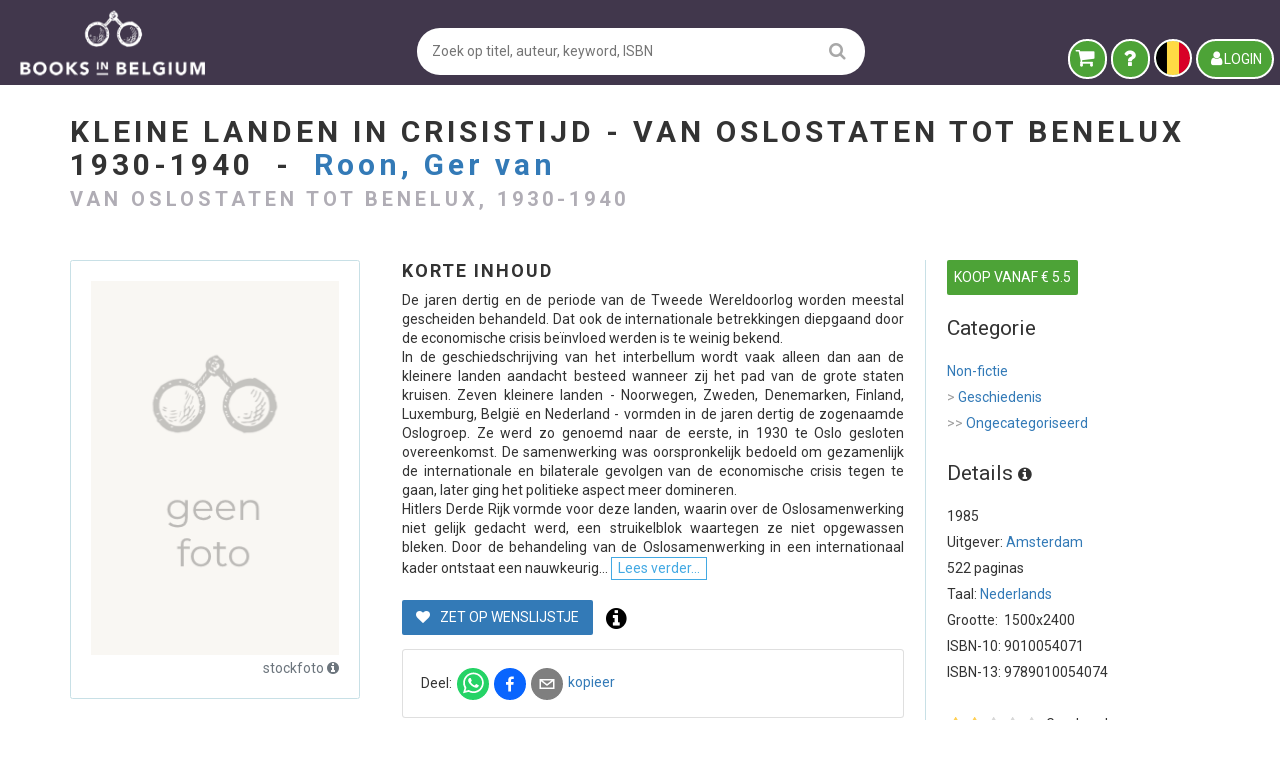

--- FILE ---
content_type: text/javascript; charset=utf-8
request_url: https://www.booksinbelgium.be/assets/20260116-075508/FieldStar-BDBJjCja.js
body_size: -263
content:
import{f as o}from"./Field-B5qRwJ_q.js";const t=o();export{t as F};


--- FILE ---
content_type: text/javascript; charset=utf-8
request_url: https://www.booksinbelgium.be/assets/20260116-075508/FieldInputStar-LvNpzAfr.js
body_size: 5102
content:
import{K as D}from"./renderer-CiLy2L15.js";var I={exports:{}};(function(E){E.exports=function(u){var d={};function o(e){if(d[e])return d[e].exports;var n=d[e]={i:e,l:!1,exports:{}};return u[e].call(n.exports,n,n.exports,o),n.l=!0,n.exports}return o.m=u,o.c=d,o.d=function(e,n,l){o.o(e,n)||Object.defineProperty(e,n,{enumerable:!0,get:l})},o.r=function(e){typeof Symbol<"u"&&Symbol.toStringTag&&Object.defineProperty(e,Symbol.toStringTag,{value:"Module"}),Object.defineProperty(e,"__esModule",{value:!0})},o.t=function(e,n){if(n&1&&(e=o(e)),n&8||n&4&&typeof e=="object"&&e&&e.__esModule)return e;var l=Object.create(null);if(o.r(l),Object.defineProperty(l,"default",{enumerable:!0,value:e}),n&2&&typeof e!="string")for(var f in e)o.d(l,f,(function(c){return e[c]}).bind(null,f));return l},o.n=function(e){var n=e&&e.__esModule?function(){return e.default}:function(){return e};return o.d(n,"a",n),n},o.o=function(e,n){return Object.prototype.hasOwnProperty.call(e,n)},o.p="",o(o.s="fb15")}({"27c2":function(u,d,o){var e=o("4bad");d=e(!1),d.push([u.i,".vue-star-rating-star[data-v-fde73a0c]{display:inline-block}.vue-star-rating-pointer[data-v-fde73a0c]{cursor:pointer}.vue-star-rating[data-v-fde73a0c]{display:flex;align-items:center}.vue-star-rating-inline[data-v-fde73a0c]{display:inline-flex}.vue-star-rating-rating-text[data-v-fde73a0c]{margin-left:7px}.vue-star-rating-rtl[data-v-fde73a0c]{direction:rtl}.vue-star-rating-rtl .vue-star-rating-rating-text[data-v-fde73a0c]{margin-right:10px;direction:rtl}.sr-only[data-v-fde73a0c]{position:absolute;left:-10000px;top:auto;width:1px;height:1px;overflow:hidden}",""]),u.exports=d},"2b2b":function(u,d,o){var e=o("3c76"),n=o.n(e);n.a},"3c76":function(u,d,o){var e=o("27c2");typeof e=="string"&&(e=[[u.i,e,""]]),e.locals&&(u.exports=e.locals);var n=o("499e").default;n("af45d76c",e,!0,{sourceMap:!1,shadowMode:!1})},"499e":function(u,d,o){o.r(d),o.d(d,"default",function(){return m});function e(i,t){for(var a=[],r={},s=0;s<t.length;s++){var g=t[s],_=g[0],j=g[1],x=g[2],O=g[3],S={id:i+":"+s,css:j,media:x,sourceMap:O};r[_]?r[_].parts.push(S):a.push(r[_]={id:_,parts:[S]})}return a}var n=typeof document<"u";if(typeof DEBUG<"u"&&DEBUG&&!n)throw new Error("vue-style-loader cannot be used in a non-browser environment. Use { target: 'node' } in your Webpack config to indicate a server-rendering environment.");var l={},f=n&&(document.head||document.getElementsByTagName("head")[0]),c=null,h=0,v=!1,y=function(){},p=null,M="data-vue-ssr-id",b=typeof navigator<"u"&&/msie [6-9]\b/.test(navigator.userAgent.toLowerCase());function m(i,t,a,r){v=a,p=r||{};var s=e(i,t);return A(s),function(_){for(var j=[],x=0;x<s.length;x++){var O=s[x],S=l[O.id];S.refs--,j.push(S)}_?(s=e(i,_),A(s)):s=[];for(var x=0;x<j.length;x++){var S=j[x];if(S.refs===0){for(var T=0;T<S.parts.length;T++)S.parts[T]();delete l[S.id]}}}}function A(i){for(var t=0;t<i.length;t++){var a=i[t],r=l[a.id];if(r){r.refs++;for(var s=0;s<r.parts.length;s++)r.parts[s](a.parts[s]);for(;s<a.parts.length;s++)r.parts.push(C(a.parts[s]));r.parts.length>a.parts.length&&(r.parts.length=a.parts.length)}else{for(var g=[],s=0;s<a.parts.length;s++)g.push(C(a.parts[s]));l[a.id]={id:a.id,refs:1,parts:g}}}}function P(){var i=document.createElement("style");return i.type="text/css",f.appendChild(i),i}function C(i){var t,a,r=document.querySelector("style["+M+'~="'+i.id+'"]');if(r){if(v)return y;r.parentNode.removeChild(r)}if(b){var s=h++;r=c||(c=P()),t=B.bind(null,r,s,!1),a=B.bind(null,r,s,!0)}else r=P(),t=w.bind(null,r),a=function(){r.parentNode.removeChild(r)};return t(i),function(_){if(_){if(_.css===i.css&&_.media===i.media&&_.sourceMap===i.sourceMap)return;t(i=_)}else a()}}var R=function(){var i=[];return function(t,a){return i[t]=a,i.filter(Boolean).join(`
`)}}();function B(i,t,a,r){var s=a?"":r.css;if(i.styleSheet)i.styleSheet.cssText=R(t,s);else{var g=document.createTextNode(s),_=i.childNodes;_[t]&&i.removeChild(_[t]),_.length?i.insertBefore(g,_[t]):i.appendChild(g)}}function w(i,t){var a=t.css,r=t.media,s=t.sourceMap;if(r&&i.setAttribute("media",r),p.ssrId&&i.setAttribute(M,t.id),s&&(a+=`
/*# sourceURL=`+s.sources[0]+" */",a+=`
/*# sourceMappingURL=data:application/json;base64,`+btoa(unescape(encodeURIComponent(JSON.stringify(s))))+" */"),i.styleSheet)i.styleSheet.cssText=a;else{for(;i.firstChild;)i.removeChild(i.firstChild);i.appendChild(document.createTextNode(a))}}},"4bad":function(u,d,o){u.exports=function(l){var f=[];return f.toString=function(){return this.map(function(h){var v=e(h,l);return h[2]?"@media ".concat(h[2]," {").concat(v,"}"):v}).join("")},f.i=function(c,h,v){typeof c=="string"&&(c=[[null,c,""]]);var y={};if(v)for(var p=0;p<this.length;p++){var M=this[p][0];M!=null&&(y[M]=!0)}for(var b=0;b<c.length;b++){var m=[].concat(c[b]);v&&y[m[0]]||(h&&(m[2]?m[2]="".concat(h," and ").concat(m[2]):m[2]=h),f.push(m))}},f};function e(l,f){var c=l[1]||"",h=l[3];if(!h)return c;if(f&&typeof btoa=="function"){var v=n(h),y=h.sources.map(function(p){return"/*# sourceURL=".concat(h.sourceRoot||"").concat(p," */")});return[c].concat(y).concat([v]).join(`
`)}return[c].join(`
`)}function n(l){var f=btoa(unescape(encodeURIComponent(JSON.stringify(l)))),c="sourceMappingURL=data:application/json;charset=utf-8;base64,".concat(f);return"/*# ".concat(c," */")}},"70a0":function(u,d,o){var e=o("812a");typeof e=="string"&&(e=[[u.i,e,""]]),e.locals&&(u.exports=e.locals);var n=o("499e").default;n("4599b915",e,!0,{sourceMap:!1,shadowMode:!1})},"812a":function(u,d,o){var e=o("4bad");d=e(!1),d.push([u.i,".vue-star-rating-star[data-v-ef4bc576]{overflow:visible!important}.vue-star-rating-star-rotate[data-v-ef4bc576]{transition:all .25s}.vue-star-rating-star-rotate[data-v-ef4bc576]:hover{transition:transform .25s;transform:rotate(-15deg) scale(1.3)}",""]),u.exports=d},8875:function(u,d,o){var e,n,l;(function(f,c){n=[],e=c,l=typeof e=="function"?e.apply(d,n):e,l!==void 0&&(u.exports=l)})(typeof self<"u"?self:this,function(){function f(){var c=Object.getOwnPropertyDescriptor(document,"currentScript");if(!c&&"currentScript"in document&&document.currentScript||c&&c.get!==f&&document.currentScript)return document.currentScript;try{throw new Error}catch(B){var h=/.*at [^(]*\((.*):(.+):(.+)\)$/ig,v=/@([^@]*):(\d+):(\d+)\s*$/ig,y=h.exec(B.stack)||v.exec(B.stack),p=y&&y[1]||!1,M=y&&y[2]||!1,b=document.location.href.replace(document.location.hash,""),m,A,P,C=document.getElementsByTagName("script");p===b&&(m=document.documentElement.outerHTML,A=new RegExp("(?:[^\\n]+?\\n){0,"+(M-2)+"}[^<]*<script>([\\d\\D]*?)<\\/script>[\\d\\D]*","i"),P=m.replace(A,"$1").trim());for(var R=0;R<C.length;R++)if(C[R].readyState==="interactive"||C[R].src===p||p===b&&C[R].innerHTML&&C[R].innerHTML.trim()===P)return C[R];return null}}return f})},ab73:function(u,d,o){var e=o("70a0"),n=o.n(e);n.a},d4aa:function(u,d){class o{constructor(n){this.color=n}parseAlphaColor(){return/^rgba\((\d{1,3}%?\s*,\s*){3}(\d*(?:\.\d+)?)\)$/.test(this.color)?this.parseRgba():/^hsla\(\d+\s*,\s*([\d.]+%\s*,\s*){2}(\d*(?:\.\d+)?)\)$/.test(this.color)?this.parseHsla():/^#([0-9A-Fa-f]{4}|[0-9A-Fa-f]{8})$/.test(this.color)?this.parseAlphaHex():/^transparent$/.test(this.color)?this.parseTransparent():{color:this.color,opacity:"1"}}parseRgba(){return{color:this.color.replace(/,(?!.*,).*(?=\))|a/g,""),opacity:this.color.match(/\.\d+|[01](?=\))/)[0]}}parseHsla(){return{color:this.color.replace(/,(?!.*,).*(?=\))|a/g,""),opacity:this.color.match(/\.\d+|[01](?=\))/)[0]}}parseAlphaHex(){return{color:this.color.length===5?this.color.substring(0,4):this.color.substring(0,7),opacity:this.color.length===5?(parseInt(this.color.substring(4,5)+this.color.substring(4,5),16)/255).toFixed(2):(parseInt(this.color.substring(7,9),16)/255).toFixed(2)}}parseTransparent(){return{color:"#fff",opacity:0}}}u.exports=o},fb15:function(u,d,o){if(o.r(d),typeof window<"u"){var e=window.document.currentScript;{var n=o("8875");e=n(),"currentScript"in document||Object.defineProperty(document,"currentScript",{get:n})}var l=e&&e.src.match(/(.+\/)[^/]+\.js(\?.*)?$/);l&&(o.p=l[1])}var f=function(){var t=this,a=t.$createElement,r=t._self._c||a;return r("div",{class:["vue-star-rating",{"vue-star-rating-rtl":t.rtl},{"vue-star-rating-inline":t.inline}]},[r("div",{staticClass:"sr-only"},[t._t("screen-reader",[r("span",[t._v("Rated "+t._s(t.selectedRating)+" stars out of "+t._s(t.maxRating))])],{rating:t.selectedRating,stars:t.maxRating})],2),r("div",{staticClass:"vue-star-rating",on:{mouseleave:t.resetRating}},[t._l(t.maxRating,function(s){return r("span",{key:s,class:[{"vue-star-rating-pointer":!t.readOnly},"vue-star-rating-star"],style:{"margin-right":t.margin+"px"}},[r("star",{attrs:{fill:t.fillLevel[s-1],size:t.starSize,points:t.starPoints,"star-id":s,step:t.step,"active-color":t.currentActiveColor,"inactive-color":t.inactiveColor,"border-color":t.borderColor,"active-border-color":t.currentActiveBorderColor,"border-width":t.borderWidth,"rounded-corners":t.roundedCorners,rtl:t.rtl,glow:t.glow,"glow-color":t.glowColor,animate:t.animate},on:{"star-selected":function(g){return t.setRating(g,!0)},"star-mouse-move":t.setRating}})],1)}),t.showRating?r("span",{class:["vue-star-rating-rating-text",t.textClass]},[t._v(" "+t._s(t.formattedRating))]):t._e()],2)])},c=[],h=function(){var t=this,a=t.$createElement,r=t._self._c||a;return r("svg",{class:["vue-star-rating-star",{"vue-star-rating-star-rotate":t.shouldAnimate}],attrs:{height:t.starSize,width:t.starSize,viewBox:t.viewBox},on:{mousemove:t.mouseMoving,click:t.selected,touchstart:t.touchStart,touchend:t.touchEnd}},[r("linearGradient",{attrs:{id:t.grad,x1:"0",x2:"100%",y1:"0",y2:"0"}},[r("stop",{attrs:{offset:t.starFill,"stop-color":t.rtl?t.getColor(t.inactiveColor):t.getColor(t.activeColor),"stop-opacity":t.rtl?t.getOpacity(t.inactiveColor):t.getOpacity(t.activeColor)}}),r("stop",{attrs:{offset:t.starFill,"stop-color":t.rtl?t.getColor(t.activeColor):t.getColor(t.inactiveColor),"stop-opacity":t.rtl?t.getOpacity(t.activeColor):t.getOpacity(t.inactiveColor)}})],1),r("filter",{attrs:{id:t.glowId,height:"130%",width:"130%",filterUnits:"userSpaceOnUse"}},[r("feGaussianBlur",{attrs:{stdDeviation:t.glow,result:"coloredBlur"}}),r("feMerge",[r("feMergeNode",{attrs:{in:"coloredBlur"}}),r("feMergeNode",{attrs:{in:"SourceGraphic"}})],1)],1),t.glowColor&&t.glow>0?r("polygon",{directives:[{name:"show",rawName:"v-show",value:t.fill>1,expression:"fill > 1"}],attrs:{points:t.starPointsToString,fill:t.gradId,stroke:t.glowColor,filter:"url(#"+t.glowId+")","stroke-width":t.border}}):t._e(),r("polygon",{attrs:{points:t.starPointsToString,fill:t.gradId,stroke:t.getBorderColor,"stroke-width":t.border,"stroke-linejoin":t.strokeLinejoin}}),r("polygon",{attrs:{points:t.starPointsToString,fill:t.gradId}})],1)},v=[],y=o("d4aa"),p=o.n(y),M={name:"Star",props:{fill:{type:Number,default:0},points:{type:Array,default(){return[]}},size:{type:Number,default:50},starId:{type:Number,required:!0},activeColor:{type:String,required:!0},inactiveColor:{type:String,required:!0},borderColor:{type:String,default:"#000"},activeBorderColor:{type:String,default:"#000"},borderWidth:{type:Number,default:0},roundedCorners:{type:Boolean,default:!1},rtl:{type:Boolean,default:!1},glow:{type:Number,default:0},glowColor:{type:String,default:null,required:!1},animate:{type:Boolean,default:!1}},data(){return{starPoints:[19.8,2.2,6.6,43.56,39.6,17.16,0,17.16,33,43.56],grad:"",glowId:"",isStarActive:!0}},computed:{starPointsToString(){return this.starPoints.join(",")},gradId(){return"url(#"+this.grad+")"},starSize(){const t=this.roundedCorners&&this.borderWidth<=0?parseInt(this.size)-parseInt(this.border):this.size;return parseInt(t)+parseInt(this.border)},starFill(){return this.rtl?100-this.fill+"%":this.fill+"%"},border(){return this.roundedCorners&&this.borderWidth<=0?6:this.borderWidth},getBorderColor(){return this.roundedCorners&&this.borderWidth<=0?this.fill<=0?this.inactiveColor:this.activeColor:this.fill<=0?this.borderColor:this.activeBorderColor},maxSize(){return this.starPoints.reduce(function(t,a){return Math.max(t,a)})},viewBox(){return"0 0 "+this.maxSize+" "+this.maxSize},shouldAnimate(){return this.animate&&this.isStarActive},strokeLinejoin(){return this.roundedCorners?"round":"miter"}},created(){this.starPoints=this.points.length?this.points:this.starPoints,this.calculatePoints(),this.grad=this.getRandomId(),this.glowId=this.getRandomId()},methods:{mouseMoving(t){t.touchAction!=="undefined"&&this.$emit("star-mouse-move",{event:t,position:this.getPosition(t),id:this.starId})},touchStart(){this.$nextTick(()=>{this.isStarActive=!0})},touchEnd(){this.$nextTick(()=>{this.isStarActive=!1})},getPosition(t){var a=.92*this.size;const r=this.rtl?Math.min(t.offsetX,45):Math.max(t.offsetX,1);var s=Math.round(100/a*r);return Math.min(s,100)},selected(t){this.$emit("star-selected",{id:this.starId,position:this.getPosition(t)})},getRandomId(){return Math.random().toString(36).substring(7)},calculatePoints(){this.starPoints=this.starPoints.map((t,a)=>{const r=a%2===0?this.border*1.5:0;return this.size/this.maxSize*t+r})},getColor(t){return new p.a(t).parseAlphaColor().color},getOpacity(t){return new p.a(t).parseAlphaColor().opacity}}},b=M;o("ab73");function m(t,a,r,s,g,_,j,x){var O=typeof t=="function"?t.options:t;return a&&(O.render=a,O.staticRenderFns=r,O._compiled=!0),_&&(O._scopeId="data-v-"+_),{exports:t,options:O}}var A=m(b,h,v,!1,null,"ef4bc576"),P=A.exports,C={components:{star:P},model:{prop:"rating",event:"rating-selected"},props:{increment:{type:Number,default:1},rating:{type:Number,default:0},roundStartRating:{type:Boolean,default:!0},activeColor:{type:[String,Array],default:"#ffd055"},inactiveColor:{type:String,default:"#d8d8d8"},maxRating:{type:Number,default:5},starPoints:{type:Array,default(){return[]}},starSize:{type:Number,default:50},showRating:{type:Boolean,default:!0},readOnly:{type:Boolean,default:!1},textClass:{type:String,default:""},inline:{type:Boolean,default:!1},borderColor:{type:String,default:"#999"},activeBorderColor:{type:[String,Array],default:null},borderWidth:{type:Number,default:0},roundedCorners:{type:Boolean,default:!1},padding:{type:Number,default:0},rtl:{type:Boolean,default:!1},fixedPoints:{type:Number,default:null},glow:{type:Number,default:0},glowColor:{type:String,default:"#fff"},clearable:{type:Boolean,default:!1},activeOnClick:{type:Boolean,default:!1},animate:{type:Boolean,default:!1}},data(){return{step:0,fillLevel:[],currentRating:0,selectedRating:0,ratingSelected:!1}},computed:{formattedRating(){return this.fixedPoints===null?this.currentRating:this.currentRating.toFixed(this.fixedPoints)},shouldRound(){return this.ratingSelected||this.roundStartRating},margin(){return this.padding+this.borderWidth},activeColors(){return Array.isArray(this.activeColor)?this.padColors(this.activeColor,this.maxRating,this.activeColor.slice(-1)[0]):new Array(this.maxRating).fill(this.activeColor)},currentActiveColor(){return this.activeOnClick?this.selectedRating>0?this.activeColors[Math.ceil(this.selectedRating)-1]:this.inactiveColor:this.currentRating>0?this.activeColors[Math.ceil(this.currentRating)-1]:this.inactiveColor},activeBorderColors(){if(Array.isArray(this.activeBorderColor))return this.padColors(this.activeBorderColor,this.maxRating,this.activeBorderColor.slice(-1)[0]);let t=this.activeBorderColor?this.activeBorderColor:this.borderColor;return new Array(this.maxRating).fill(t)},currentActiveBorderColor(){return this.activeOnClick?this.selectedRating>0?this.activeBorderColors[Math.ceil(this.selectedRating)-1]:this.borderColor:this.currentRating>0?this.activeBorderColors[Math.ceil(this.currentRating)-1]:this.borderColor}},watch:{rating(t){this.currentRating=t,this.selectedRating=t,this.createStars(this.shouldRound)}},created(){this.step=this.increment*100,this.currentRating=this.rating,this.selectedRating=this.currentRating,this.createStars(this.roundStartRating)},methods:{setRating(t,a){if(!this.readOnly){const r=this.rtl?(100-t.position)/100:t.position/100;this.currentRating=(t.id+r-1).toFixed(2),this.currentRating=this.currentRating>this.maxRating?this.maxRating:this.currentRating,a?(this.createStars(!0,!0),this.clearable&&this.currentRating===this.selectedRating?this.selectedRating=0:this.selectedRating=this.currentRating,this.$emit("rating-selected",this.selectedRating),this.ratingSelected=!0):(this.createStars(!0,!this.activeOnClick),this.$emit("current-rating",this.currentRating))}},resetRating(){this.readOnly||(this.currentRating=this.selectedRating,this.createStars(this.shouldRound))},createStars(t=!0,a=!0){t&&this.round();for(var r=0;r<this.maxRating;r++){let s=0;r<this.currentRating&&(s=this.currentRating-r>1?100:(this.currentRating-r)*100),a&&(this.fillLevel[r]=Math.round(s))}},round(){var t=1/this.increment;this.currentRating=Math.min(this.maxRating,Math.ceil(this.currentRating*t)/t)},padColors(t,a,r){return Object.assign(new Array(a).fill(r),t)}}},R=C;o("2b2b");var B=m(R,f,c,!1,null,"fde73a0c"),w=B.exports,i=w;d.default=i}})})(I);var N=I.exports;const W=D(N);export{W as default};


--- FILE ---
content_type: text/javascript; charset=utf-8
request_url: https://www.booksinbelgium.be/assets/20260116-075508/mainBook-IbcELS2G.js
body_size: 20875
content:
const __vite__mapDeps=(i,m=__vite__mapDeps,d=(m.f||(m.f=["assets/20260116-075508/index-x9dcKc09.js","assets/20260116-075508/renderer-CiLy2L15.js","assets/20260116-075508/renderer-DbMDcb4-.css"])))=>i.map(i=>d[i]);
import{K as Ce,N as Se,u as x,L as ke,O as re,n as he,P as Te,Q as Ie,V as $e,t as Re,e as z,i as Be,h as l,T as b,H as Pe,f as B,W as ze,d as ue,X as se,m as Le,Y as Ee,C as Ae}from"./renderer-CiLy2L15.js";import{_ as Ne}from"./index-n1nYKgKj.js";import{S as Oe}from"./index-BEFe_jPv.js";import{S as Me}from"./index-ABtkwnTe.js";import le from"./index-D7aJRL4X.js";import{H as je,B as Fe}from"./HomeBookTiles-CMYwQL6m.js";import{C as ge}from"./CartButton-y3N_fDih.js";import{F as He}from"./FieldQuality-Bha2DSAK.js";import{F as Ue}from"./FieldRadio-DK4GtJ8E.js";import{S as We}from"./ShippingPrices-DLHwFKK1.js";import{F as De}from"./FieldStar-BDBJjCja.js";import{P as Ve}from"./PreactWrapper-BVLiQ3_d.js";import{B as Ke}from"./BookTilesPanel-AgW9RNRC.js";import{R as qe}from"./RelatedBooksNew-C2hFTKZb.js";import"./throttle-DXzGIHut.js";import"./Field-B5qRwJ_q.js";import"./BookTiles-D6kLPbg9.js";function Ge(t,i,a){var e={},o="",n="...",c=10>i?i:10,m=["img","br"],p=[],r=0,s=o,d='([\\w|-]+\\s*(=\\s*"[^"]*")?\\s*)*',g="\\s*\\/?\\s*",$="\\s*\\/\\s*",f=new RegExp("<\\/?\\w+\\s*"+d+$+">"),L=new RegExp("<\\/?\\w+\\s*"+d+g+">"),P=/(((ftp|https?):\/\/)[\-\w@:%_\+.~#?,&\/\/=]+)|((mailto:)?[_.\w\-]+@([\w][\w\-]+\.)+[a-zA-Z]{2,3})/g,D=new RegExp("<img\\s*"+d+g+">"),E=new RegExp("\\W+","g"),w=!0,T,C,V,A;function Q(v){var S=D.exec(v),y,R;return S?(y=S.index,R=S[0].length,v.substring(0,y)+v.substring(y+R)):v}function ee(v){var S="";return v.reverse().forEach(function(y,R){m.indexOf(y)===-1&&(S+="</"+y+">")}),S}function K(v){var S=v.indexOf(" ");if(S===-1&&(S=v.indexOf(">"),S===-1))throw new Error("HTML tag is not well-formed : "+v);return v.substring(1,S)}function j(v,S){var y=i-r,R=y,ne=y<a.slop,q=ne?y:a.slop-1,G,xe=ne?0:y-a.slop,ye=S||y+a.slop,M;if(!a.truncateLastWord){if(G=v.slice(xe,ye),S&&G.length<=S)R=G.length;else for(;(M=E.exec(G))!==null;)if(M.index<q){if(R=y-(q-M.index),M.index===0&&y<=1)break}else if(M.index===q){R=y;break}else{R=y+(M.index-q);break}v.charAt(R-1).match(/\s$/)&&R--}return R}for(a=a||e,a.ellipsis=a.ellipsis!==void 0?a.ellipsis:n,a.truncateLastWord=a.truncateLastWord!==void 0?a.truncateLastWord:!0,a.slop=a.slop!==void 0?a.slop:c;w;){if(w=L.exec(t),!w){if(r>=i)break;if(w=P.exec(t),!w||w.index>=i){s+=t.substring(0,j(t));break}for(;w;)T=w[0],C=w.index,s+=t.substring(0,C+T.length-r),t=t.substring(C+T.length),w=P.exec(t);break}if(T=w[0],C=w.index,r+C>i){s+=t.substring(0,j(t,C));break}else r+=C,s+=t.substring(0,C);T[1]==="/"?(p.pop(),A=null):(A=f.exec(T),A||(V=K(T),p.push(V))),A?s+=A[0]:s+=T,t=t.substring(C+T.length)}return t.length>i-r&&a.ellipsis&&(s+=a.ellipsis),s+=ee(p),a.keepImageTag||(s=Q(s)),s}var Ye=Ge;/*!
 * vue-truncate-collapsed v3.0.1
 * (c) João Vitor Cavalcante
 * Released under the MIT License.
 */(function(){if(typeof document<"u"){var t=document.head||document.getElementsByTagName("head")[0],i=document.createElement("style");i.type="text/css",i.styleSheet?i.styleSheet.cssText="":i.appendChild(document.createTextNode("")),t.appendChild(i)}})();var ce=Ye,_e={render:function(){var t=this,i=t.$createElement,a=t._self._c||i;return a("div",[t.show||t.isHTML?!t.show&&t.isHTML?a("div",[a("span",{class:t.textClass,domProps:{innerHTML:t._s(t.truncate(t.text))}}),t._v(" "),t.showToggle?a("button",{class:t.actionClass,attrs:{type:"button"},on:{click:function(e){return e.preventDefault(),e.stopPropagation(),t.toggle(e)}}},[t._v(t._s(t.clamp))]):t._e()]):t._e():a("div",[a("span",{class:t.textClass},[t._v(" "+t._s(t.truncate(t.text))+" ")]),t._v(" "),t.showToggle?a("button",{class:t.actionClass,attrs:{type:"button"},on:{click:function(e){return e.preventDefault(),e.stopPropagation(),t.toggle(e)}}},[t._v(" "+t._s(t.clamp)+" ")]):t._e()]),t._v(" "),t.show&&!t.isHTML?a("div",[a("span",[t._v(t._s(t.text))]),t._v(" "),t.showToggle?a("button",{class:t.actionClass,attrs:{type:"button"},on:{click:function(e){return e.preventDefault(),e.stopPropagation(),t.toggle(e)}}},[t._v(t._s(t.less))]):t._e()]):t.show&&t.isHTML?a("div",[t.text.length>=t.length?a("div",{domProps:{innerHTML:t._s(t.text)}}):t._e(),t._v(" "),t.showToggle?a("button",{class:t.actionClass,attrs:{type:"button"},on:{click:function(e){return e.preventDefault(),e.stopPropagation(),t.toggle(e)}}},[t._v(t._s(t.less))]):a("p",[t._v(" "+t._s(t.h2p(t.text))+" ")])]):t._e()])},staticRenderFns:[],name:"Truncate",props:{truncated:{type:Boolean,default:!0},collapsedTextClass:{type:String,default:""},text:{type:String,required:!0},clamp:{type:String,default:"Read More"},length:{type:Number,default:100},less:{type:String,default:"Show Less"},type:{type:String,default:"text"},actionClass:{type:String,default:""}},data:function(){return{show:!1}},computed:{isHTML:function(){return this.type==="html"},textClass:function(){return this.textLength>this.length&&this.collapsedTextClass?this.collapsedTextClass:""},textLength:function(){return this.isHTML?this.text.replace(/<[^>]*>/g,"").length:this.text.length},showToggle:function(){return this.textLength>this.length}},watch:{truncated:function(t){this.toggle(t)}},created:function(){this.show=!this.truncated,this.toggle(!this.truncated)},methods:{truncate:function(t){return t?this.type==="html"?ce(t,this.length):t.toString().substring(0,this.length):""},toggle:function(t){var i=typeof t=="boolean"?t:!this.show;this.show=i,this.$emit("toggle",i)},h2p:function(t){return ce(t)}}},ie={};Object.defineProperty(ie,"__esModule",{value:!0});var fe=ie.BkKeywordType=void 0,de;(function(t){t.OTHER="OTHER",t.REGION_BELGIUM="REGION_BELGIUM",t.REGION_WORLD="REGION_WORLD"})(de||(fe=ie.BkKeywordType=de={}));var te={exports:{}},oe={exports:{}},F=1e3,H=F*60,U=H*60,W=U*24,Ze=W*365.25,Xe=function(t,i){i=i||{};var a=typeof t;if(a==="string"&&t.length>0)return Je(t);if(a==="number"&&isNaN(t)===!1)return i.long?et(t):Qe(t);throw new Error("val is not a non-empty string or a valid number. val="+JSON.stringify(t))};function Je(t){if(t=String(t),!(t.length>100)){var i=/^((?:\d+)?\.?\d+) *(milliseconds?|msecs?|ms|seconds?|secs?|s|minutes?|mins?|m|hours?|hrs?|h|days?|d|years?|yrs?|y)?$/i.exec(t);if(i){var a=parseFloat(i[1]),e=(i[2]||"ms").toLowerCase();switch(e){case"years":case"year":case"yrs":case"yr":case"y":return a*Ze;case"days":case"day":case"d":return a*W;case"hours":case"hour":case"hrs":case"hr":case"h":return a*U;case"minutes":case"minute":case"mins":case"min":case"m":return a*H;case"seconds":case"second":case"secs":case"sec":case"s":return a*F;case"milliseconds":case"millisecond":case"msecs":case"msec":case"ms":return a;default:return}}}}function Qe(t){return t>=W?Math.round(t/W)+"d":t>=U?Math.round(t/U)+"h":t>=H?Math.round(t/H)+"m":t>=F?Math.round(t/F)+"s":t+"ms"}function et(t){return Y(t,W,"day")||Y(t,U,"hour")||Y(t,H,"minute")||Y(t,F,"second")||t+" ms"}function Y(t,i,a){if(!(t<i))return t<i*1.5?Math.floor(t/i)+" "+a:Math.ceil(t/i)+" "+a+"s"}(function(t,i){i=t.exports=o.debug=o.default=o,i.coerce=p,i.disable=c,i.enable=n,i.enabled=m,i.humanize=Xe,i.names=[],i.skips=[],i.formatters={};var a;function e(r){var s=0,d;for(d in r)s=(s<<5)-s+r.charCodeAt(d),s|=0;return i.colors[Math.abs(s)%i.colors.length]}function o(r){function s(){if(s.enabled){var d=s,g=+new Date,$=g-(a||g);d.diff=$,d.prev=a,d.curr=g,a=g;for(var f=new Array(arguments.length),L=0;L<f.length;L++)f[L]=arguments[L];f[0]=i.coerce(f[0]),typeof f[0]!="string"&&f.unshift("%O");var P=0;f[0]=f[0].replace(/%([a-zA-Z%])/g,function(E,w){if(E==="%%")return E;P++;var T=i.formatters[w];if(typeof T=="function"){var C=f[P];E=T.call(d,C),f.splice(P,1),P--}return E}),i.formatArgs.call(d,f);var D=s.log||i.log||console.log.bind(console);D.apply(d,f)}}return s.namespace=r,s.enabled=i.enabled(r),s.useColors=i.useColors(),s.color=e(r),typeof i.init=="function"&&i.init(s),s}function n(r){i.save(r),i.names=[],i.skips=[];for(var s=(typeof r=="string"?r:"").split(/[\s,]+/),d=s.length,g=0;g<d;g++)s[g]&&(r=s[g].replace(/\*/g,".*?"),r[0]==="-"?i.skips.push(new RegExp("^"+r.substr(1)+"$")):i.names.push(new RegExp("^"+r+"$")))}function c(){i.enable("")}function m(r){var s,d;for(s=0,d=i.skips.length;s<d;s++)if(i.skips[s].test(r))return!1;for(s=0,d=i.names.length;s<d;s++)if(i.names[s].test(r))return!0;return!1}function p(r){return r instanceof Error?r.stack||r.message:r}})(oe,oe.exports);var tt=oe.exports;(function(t,i){var a={};i=t.exports=tt,i.log=n,i.formatArgs=o,i.save=c,i.load=m,i.useColors=e,i.storage=typeof chrome<"u"&&typeof chrome.storage<"u"?chrome.storage.local:p(),i.colors=["lightseagreen","forestgreen","goldenrod","dodgerblue","darkorchid","crimson"];function e(){return typeof window<"u"&&window.process&&window.process.type==="renderer"?!0:typeof document<"u"&&document.documentElement&&document.documentElement.style&&document.documentElement.style.WebkitAppearance||typeof window<"u"&&window.console&&(window.console.firebug||window.console.exception&&window.console.table)||typeof navigator<"u"&&navigator.userAgent&&navigator.userAgent.toLowerCase().match(/firefox\/(\d+)/)&&parseInt(RegExp.$1,10)>=31||typeof navigator<"u"&&navigator.userAgent&&navigator.userAgent.toLowerCase().match(/applewebkit\/(\d+)/)}i.formatters.j=function(r){try{return JSON.stringify(r)}catch(s){return"[UnexpectedJSONParseError]: "+s.message}};function o(r){var s=this.useColors;if(r[0]=(s?"%c":"")+this.namespace+(s?" %c":" ")+r[0]+(s?"%c ":" ")+"+"+i.humanize(this.diff),!!s){var d="color: "+this.color;r.splice(1,0,d,"color: inherit");var g=0,$=0;r[0].replace(/%[a-zA-Z%]/g,function(f){f!=="%%"&&(g++,f==="%c"&&($=g))}),r.splice($,0,d)}}function n(){return typeof console=="object"&&console.log&&Function.prototype.apply.call(console.log,console,arguments)}function c(r){try{r==null?i.storage.removeItem("debug"):i.storage.debug=r}catch{}}function m(){var r;try{r=i.storage.debug}catch{}return!r&&typeof process<"u"&&"env"in process&&(r=a.DEBUG),r}i.enable(m());function p(){try{return window.localStorage}catch{}}})(te,te.exports);var ot=te.exports,be=ot("jsonp"),it=rt,at=0;function nt(){}function rt(t,i,a){typeof i=="function"&&(a=i,i={}),i||(i={});var e=i.prefix||"__jp",o=i.name||e+at++,n=i.param||"callback",c=i.timeout!=null?i.timeout:6e4,m=encodeURIComponent,p=document.getElementsByTagName("script")[0]||document.head,r,s;c&&(s=setTimeout(function(){d(),a&&a(new Error("Timeout"))},c));function d(){r.parentNode&&r.parentNode.removeChild(r),window[o]=nt,s&&clearTimeout(s)}function g(){window[o]&&d()}return window[o]=function($){be("jsonp got",$),d(),a&&a(null,$)},t+=(~t.indexOf("?")?"&":"?")+n+"="+m(o),t=t.replace("?&","?"),be('jsonp req "%s"',t),r=document.createElement("script"),r.src=t,p.parentNode.insertBefore(r,p),g}const N=Ce(it);var st=Object.defineProperty,lt=Object.defineProperties,ct=Object.getOwnPropertyDescriptors,Z=Object.getOwnPropertySymbols,ve=Object.prototype.hasOwnProperty,we=Object.prototype.propertyIsEnumerable,pe=(t,i,a)=>i in t?st(t,i,{enumerable:!0,configurable:!0,writable:!0,value:a}):t[i]=a,I=(t,i)=>{for(var a in i||(i={}))ve.call(i,a)&&pe(t,a,i[a]);if(Z)for(var a of Z(i))we.call(i,a)&&pe(t,a,i[a]);return t},X=(t,i)=>lt(t,ct(i)),J=(t,i)=>{var a={};for(var e in t)ve.call(t,e)&&i.indexOf(e)<0&&(a[e]=t[e]);if(t!=null&&Z)for(var e of Z(t))i.indexOf(e)<0&&we.call(t,e)&&(a[e]=t[e]);return a};function ae(t){return a=>{var e=a,{bgStyle:o={},borderRadius:n=0,iconFillColor:c="white",round:m=!1,size:p=64}=e,r=J(e,["bgStyle","borderRadius","iconFillColor","round","size"]);return x("svg",X(I({viewBox:"0 0 64 64",width:p,height:p},r),{children:[m?x("circle",{cx:"32",cy:"32",r:"32",fill:t.color,style:o}):x("rect",{width:"64",height:"64",rx:n,ry:n,fill:t.color,style:o}),x("path",{d:t.path,fill:c})]}))}}class dt extends Error{constructor(i){super(i),this.name="AssertionError"}}function h(t,i){if(!t)throw new dt(i)}function k(t){const i=Object.entries(t).filter(([,a])=>a!=null).map(([a,e])=>`${encodeURIComponent(a)}=${encodeURIComponent(String(e))}`);return i.length>0?`?${i.join("&")}`:""}const bt=t=>!!t&&(typeof t=="object"||typeof t=="function")&&"then"in t&&typeof t.then=="function",pt=(t,i)=>({left:window.outerWidth/2+(window.screenX||window.screenLeft||0)-t/2,top:window.outerHeight/2+(window.screenY||window.screenTop||0)-i/2}),mt=(t,i)=>({top:(window.screen.height-i)/2,left:(window.screen.width-t)/2});function kt(t,i,a){var e=i,{height:o,width:n}=e,c=J(e,["height","width"]);const m=I({height:o,width:n,location:"no",toolbar:"no",status:"no",directories:"no",menubar:"no",scrollbars:"yes",resizable:"no",centerscreen:"yes",chrome:"yes"},c),p=window.open(t,"",Object.keys(m).map(r=>`${r}=${m[r]}`).join(", "));if(a){const r=window.setInterval(()=>{try{(p===null||p.closed)&&(window.clearInterval(r),a(p))}catch(s){console.error(s)}},1e3)}return p}function ht(t){var i=t,{beforeOnClick:a,children:e,className:o,disabled:n,disabledStyle:c={opacity:.6},forwardedRef:m,htmlTitle:p,networkLink:r,networkName:s,onClick:d,onShareWindowClose:g,openShareDialogOnClick:$=!0,opts:f,resetButtonStyle:L=!0,style:P,title:D,url:E,windowHeight:w=400,windowPosition:T="windowCenter",windowWidth:C=550}=i,V=J(i,["beforeOnClick","children","className","disabled","disabledStyle","forwardedRef","htmlTitle","networkLink","networkName","onClick","onShareWindowClose","openShareDialogOnClick","opts","resetButtonStyle","style","title","url","windowHeight","windowPosition","windowWidth"]);const A=async K=>{const j=r(E,f);if(!n){if(K.preventDefault(),a){const v=a();bt(v)&&await v}if($){const v=I({height:w,width:C},T==="windowCenter"?pt(C,w):mt(C,w));kt(j,v,g)}d&&d(K,j)}},Q=ke("react-share__ShareButton",{"react-share__ShareButton--disabled":!!n,disabled:!!n},o),ee=I(I(L?{backgroundColor:"transparent",border:"none",padding:0,font:"inherit",color:"inherit",cursor:"pointer"}:{},P),n&&c);return x("button",X(I({},V),{className:Q,onClick:A,ref:m,style:ee,title:p,children:e}))}function u(t,i,a,e){const o=(n,c)=>{const m=a(n),p=I({},n);return Object.keys(m).forEach(s=>{delete p[s]}),x(ht,X(I(I({},e),p),{forwardedRef:c,networkName:t,networkLink:i,opts:m}))};return o.displayName=`ShareButton-${t}`,Se(o)}function ut(t,{title:i,separator:a}){return h(t,"bluesky.url"),"https://bsky.app/intent/compose"+k({text:i?i+a+t:t})}u("bluesky",ut,t=>({title:t.title,separator:t.separator||" "}),{windowWidth:660,windowHeight:460,windowPosition:"windowCenter"});const gt=ae({color:"#7f7f7f",path:"M17,22v20h30V22H17z M41.1,25L32,32.1L22.9,25H41.1z M20,39V26.6l12,9.3l12-9.3V39H20z"});function _t(t,{subject:i,body:a,separator:e}){return"mailto:"+k({subject:i,body:a?a+e+t:t})}const ft=u("email",_t,t=>({subject:t.subject,body:t.body,separator:t.separator||" "}),{openShareDialogOnClick:!1,onClick:(t,i)=>{window.location.href=i}}),vt=ae({color:"#0965FE",path:"M34.1,47V33.3h4.6l0.7-5.3h-5.3v-3.4c0-1.5,0.4-2.6,2.6-2.6l2.8,0v-4.8c-0.5-0.1-2.2-0.2-4.1-0.2 c-4.1,0-6.9,2.5-6.9,7V28H24v5.3h4.6V47H34.1z"});function wt(t,{appId:i,redirectUri:a,to:e}){return"https://www.facebook.com/dialog/send"+k({link:t,redirect_uri:a||t,app_id:i,to:e})}u("facebookmessenger",wt,t=>({appId:t.appId,redirectUri:t.redirectUri,to:t.to}),{windowWidth:1e3,windowHeight:820});function xt(t,{hashtag:i}){return h(t,"facebook.url"),"https://www.facebook.com/sharer/sharer.php"+k({u:t,hashtag:i})}const yt=u("facebook",xt,t=>({hashtag:t.hashtag}),{windowWidth:550,windowHeight:400});function Ct(){const t=Te(!1);return he(()=>(t.current=!0,()=>{t.current=!1}),[]),Ie(()=>t.current,[])}function St(t){var i=t,{children:a=g=>g,className:e,getCount:o,url:n}=i,c=J(i,["children","className","getCount","url"]);const m=Ct(),[p,r]=re(void 0),[s,d]=re(!1);return he(()=>{d(!0),o(n,g=>{m()&&(r(g),d(!1))})},[n]),x("span",X(I({className:ke("react-share__ShareCount",e)},c),{children:!s&&p!==void 0&&a(p)}))}function O(t){const i=a=>x(St,I({getCount:t},a));return i.displayName=`ShareCount(${t.name})`,i}function Tt(t,i){const a=`https://graph.facebook.com/?id=${t}&fields=og_object{engagement}`;N(a,(e,o)=>{i(!e&&o&&o.og_object&&o.og_object.engagement?o.og_object.engagement.count:void 0)})}O(Tt);function It(t,{title:i}){return h(t,"hatena.url"),`http://b.hatena.ne.jp/add?mode=confirm&url=${t}&title=${i}`}u("hatena",It,t=>({title:t.title}),{windowWidth:660,windowHeight:460,windowPosition:"windowCenter"});function $t(t,i){N("https://bookmark.hatenaapis.com/count/entry"+k({url:t}),(e,o)=>{i(o??void 0)})}O($t);function Rt(t,{title:i,description:a}){return h(t,"instapaper.url"),"http://www.instapaper.com/hello2"+k({url:t,title:i,description:a})}u("instapaper",Rt,t=>({title:t.title,description:t.description}),{windowWidth:500,windowHeight:500,windowPosition:"windowCenter"});function Bt(t,{title:i}){return h(t,"line.url"),"https://social-plugins.line.me/lineit/share"+k({url:t,text:i})}u("line",Bt,t=>({title:t.title}),{windowWidth:500,windowHeight:500});function Pt(t,{title:i,summary:a,source:e}){return h(t,"linkedin.url"),"https://linkedin.com/shareArticle"+k({url:t,mini:"true",title:i,summary:a,source:e})}u("linkedin",Pt,({title:t,summary:i,source:a})=>({title:t,summary:i,source:a}),{windowWidth:750,windowHeight:600});function zt(t,{title:i,description:a}){return h(t,"livejournal.url"),"https://www.livejournal.com/update.bml"+k({subject:i,event:a})}u("livejournal",zt,t=>({title:t.title,description:t.description}),{windowWidth:660,windowHeight:460});function Lt(t,{title:i,description:a,imageUrl:e}){return h(t,"mailru.url"),"https://connect.mail.ru/share"+k({url:t,title:i,description:a,image_url:e})}u("mailru",Lt,t=>({title:t.title,description:t.description,imageUrl:t.imageUrl}),{windowWidth:660,windowHeight:460});function Et(t,{title:i,description:a,image:e}){return h(t,"ok.url"),"https://connect.ok.ru/offer"+k({url:t,title:i,description:a,imageUrl:e})}u("ok",Et,t=>({title:t.title,description:t.description,image:t.image}),{windowWidth:588,windowHeight:480,windowPosition:"screenCenter"});function At(t,i){window.OK||(window.OK={Share:{count:function(n,c){var m,p;(p=(m=window.OK.callbacks)[n])==null||p.call(m,c)}},callbacks:[]});const a="https://connect.ok.ru/dk",e=window.OK.callbacks.length;return window.ODKL={updateCount(o,n){var c,m;const p=o===""?0:parseInt(o.replace("react-share-",""),10);(m=(c=window.OK.callbacks)[p])==null||m.call(c,n===""?void 0:parseInt(n,10))}},window.OK.callbacks.push(i),N(a+k({"st.cmd":"extLike",uid:`react-share-${e}`,ref:t}))}O(At);function Nt(t,{media:i,description:a,pinId:e}){return e?`https://pinterest.com/pin/${e}/repin/x/`:(h(t,"pinterest.url"),h(i,"pinterest.media"),"https://pinterest.com/pin/create/button/"+k({url:t,media:i,description:a}))}u("pinterest",Nt,t=>({media:t.media,description:t.description,pinId:t.pinId}),{windowWidth:1e3,windowHeight:730});function Ot(t,i){N("https://api.pinterest.com/v1/urls/count.json"+k({url:t}),(e,o)=>{i(o?o.count:void 0)})}O(Ot);function Mt(t,{title:i}){return h(t,"pocket.url"),"https://getpocket.com/save"+k({url:t,title:i})}u("pocket",Mt,t=>({title:t.title}),{windowWidth:500,windowHeight:500});function jt(t,{title:i}){return h(t,"reddit.url"),"https://www.reddit.com/web/submit"+k({url:t,title:i})}u("reddit",jt,t=>({title:t.title}),{windowWidth:660,windowHeight:460,windowPosition:"windowCenter"});function Ft(t,{title:i}){return h(t,"gab.url"),"https://gab.com/compose"+k({url:t,text:i})}u("gab",Ft,t=>({title:t.title}),{windowWidth:660,windowHeight:640,windowPosition:"windowCenter"});function Ht(t,i){const a=`https://www.reddit.com/api/info.json?limit=1&url=${t}`;N(a,{param:"jsonp"},(e,o)=>{i(!e&&o&&o.data&&o.data.children.length>0&&o.data.children[0].data.score?o.data.children[0].data.score:void 0)})}O(Ht);function Ut(t,{title:i}){return h(t,"telegram.url"),"https://telegram.me/share/url"+k({url:t,text:i})}u("telegram",Ut,t=>({title:t.title}),{windowWidth:550,windowHeight:400});function Wt(t,{title:i}){return h(t,"threads.url"),"https://threads.net/intent/post"+k({url:t,text:i})}u("threads",Wt,t=>({title:t.title}),{windowWidth:550,windowHeight:600});function Dt(t,{title:i,caption:a,tags:e,posttype:o}){return h(t,"tumblr.url"),"https://www.tumblr.com/widgets/share/tool"+k({canonicalUrl:t,title:i,caption:a,tags:e,posttype:o})}u("tumblr",Dt,t=>({title:t.title,tags:(t.tags||[]).join(","),caption:t.caption,posttype:t.posttype||"link"}),{windowWidth:660,windowHeight:460});function Vt(t,i){return N("https://api.tumblr.com/v2/share/stats"+k({url:t}),(e,o)=>{i(!e&&o&&o.response?o.response.note_count:void 0)})}O(Vt);function Kt(t,{title:i,via:a,hashtags:e=[],related:o=[]}){return h(t,"twitter.url"),h(Array.isArray(e),"twitter.hashtags is not an array"),h(Array.isArray(o),"twitter.related is not an array"),"https://twitter.com/intent/tweet"+k({url:t,text:i,via:a,hashtags:e.length>0?e.join(","):void 0,related:o.length>0?o.join(","):void 0})}u("twitter",Kt,t=>({hashtags:t.hashtags,title:t.title,via:t.via,related:t.related}),{windowWidth:550,windowHeight:400});function qt(t,{title:i,separator:a}){return h(t,"viber.url"),"viber://forward"+k({text:i?i+a+t:t})}u("viber",qt,t=>({title:t.title,separator:t.separator||" "}),{windowWidth:660,windowHeight:460});function Gt(t,{title:i,image:a,noParse:e,noVkLinks:o}){return h(t,"vk.url"),"https://vk.com/share.php"+k({url:t,title:i,image:a,noparse:e?1:0,no_vk_links:o?1:0})}u("vk",Gt,t=>({title:t.title,image:t.image,noParse:t.noParse,noVkLinks:t.noVkLinks}),{windowWidth:660,windowHeight:460});function Yt(t,i){window.VK||(window.VK={}),window.VK.Share={count:(o,n)=>{var c,m;return(m=(c=window.VK.callbacks)==null?void 0:c[o])==null?void 0:m.call(c,n)}},window.VK.callbacks=[];const a="https://vk.com/share.php",e=window.VK.callbacks.length;return window.VK.callbacks.push(i),N(a+k({act:"count",index:e,url:t}))}O(Yt);function Zt(t,{title:i,image:a}){return h(t,"weibo.url"),"http://service.weibo.com/share/share.php"+k({url:t,title:i,pic:a})}u("weibo",Zt,t=>({title:t.title,image:t.image}),{windowWidth:660,windowHeight:550,windowPosition:"screenCenter"});const Xt=ae({color:"#25D366",path:"m42.32286,33.93287c-0.5178,-0.2589 -3.04726,-1.49644 -3.52105,-1.66732c-0.4712,-0.17346 -0.81554,-0.2589 -1.15987,0.2589c-0.34175,0.51004 -1.33075,1.66474 -1.63108,2.00648c-0.30032,0.33658 -0.60064,0.36247 -1.11327,0.12945c-0.5178,-0.2589 -2.17994,-0.80259 -4.14759,-2.56312c-1.53269,-1.37217 -2.56312,-3.05503 -2.86603,-3.57283c-0.30033,-0.5178 -0.03366,-0.80259 0.22524,-1.06149c0.23301,-0.23301 0.5178,-0.59547 0.7767,-0.90616c0.25372,-0.31068 0.33657,-0.5178 0.51262,-0.85437c0.17088,-0.36246 0.08544,-0.64725 -0.04402,-0.90615c-0.12945,-0.2589 -1.15987,-2.79613 -1.58964,-3.80584c-0.41424,-1.00971 -0.84142,-0.88027 -1.15987,-0.88027c-0.29773,-0.02588 -0.64208,-0.02588 -0.98382,-0.02588c-0.34693,0 -0.90616,0.12945 -1.37736,0.62136c-0.4712,0.5178 -1.80194,1.76053 -1.80194,4.27186c0,2.51134 1.84596,4.945 2.10227,5.30747c0.2589,0.33657 3.63497,5.51458 8.80262,7.74113c1.23237,0.5178 2.1903,0.82848 2.94111,1.08738c1.23237,0.38836 2.35599,0.33657 3.24402,0.20712c0.99159,-0.15534 3.04985,-1.24272 3.47963,-2.45956c0.44013,-1.21683 0.44013,-2.22654 0.31068,-2.45955c-0.12945,-0.23301 -0.46601,-0.36247 -0.98382,-0.59548m-9.40068,12.84407l-0.02589,0c-3.05503,0 -6.08417,-0.82849 -8.72495,-2.38189l-0.62136,-0.37023l-6.47252,1.68286l1.73463,-6.29129l-0.41424,-0.64725c-1.70875,-2.71846 -2.6149,-5.85116 -2.6149,-9.07706c0,-9.39809 7.68934,-17.06155 17.15993,-17.06155c4.58253,0 8.88029,1.78642 12.11655,5.02268c3.23625,3.21036 5.02267,7.50812 5.02267,12.06476c-0.0078,9.3981 -7.69712,17.06155 -17.14699,17.06155m14.58906,-31.58846c-3.93529,-3.80584 -9.1133,-5.95471 -14.62789,-5.95471c-11.36055,0 -20.60848,9.2065 -20.61625,20.52564c0,3.61684 0.94757,7.14565 2.75211,10.26282l-2.92557,10.63564l10.93337,-2.85309c3.0136,1.63108 6.4052,2.4958 9.85634,2.49839l0.01037,0c11.36574,0 20.61884,-9.2091 20.62403,-20.53082c0,-5.48093 -2.14111,-10.64081 -6.03239,-14.51915"});function Jt(){return/(android|iphone|ipad|mobile)/i.test(navigator.userAgent)}function Qt(t,{title:i,separator:a}){return h(t,"whatsapp.url"),"https://"+(Jt()?"api":"web")+".whatsapp.com/send"+k({text:i?i+a+t:t})}const eo=u("whatsapp",Qt,t=>({title:t.title,separator:t.separator||" "}),{windowWidth:550,windowHeight:400});function to(t,{quote:i,hashtag:a}){return h(t,"workplace.url"),"https://work.facebook.com/sharer.php"+k({u:t,quote:i,hashtag:a})}u("workplace",to,t=>({quote:t.quote,hashtag:t.hashtag}),{windowWidth:550,windowHeight:400});let me,oo=t=>{let i=typeof window<"u"&&(typeof process>"u"||(process==null?void 0:process.server)!==!0);t.onClick??(t.onClick=()=>{}),t.url??(t.url=i?window.location.href:"");let a=async()=>{me??(me=(await Re(async()=>{const{default:e}=await import("./index-x9dcKc09.js").then(o=>o.i);return{default:e}},__vite__mapDeps([0,1,2]))).default),me(t.url)};return x("div",{className:`card ${t.className}`,children:x("div",{class:"card-body",children:["Deel:",x($e,{children:[x(eo,{style:{marginLeft:"5px"},title:t.title,onClick:()=>t.onClick("whatsapp"),url:t.url,children:x(Xt,{round:!0,size:32})}),x(yt,{style:{marginLeft:"5px"},onClick:()=>t.onClick("facebook"),url:t.url,children:x(vt,{round:!0,size:32})}),x(ft,{style:{marginLeft:"5px"},body:`${t.title}: ${t.url}`,subject:t.title,onClick:()=>t.onClick("email"),url:t.url,children:x(gt,{round:!0,size:32})})]}),x("a",{class:"u-cursor-pointer u-margin-left-5",href:"javascript:;",onClick:a,children:"kopieer"})]})})},{render:io,staticRenderFns:ao}=function(){var t=function(){var e=this,o=e._self._c;return o("div",{staticClass:"book-buy-new bold-green flex-parent"},[o("div",{staticClass:"flex-child margin-bottom-10"},[o("div",{staticClass:"flex-parent"},[o("div",{staticClass:"flex-child"},[o("div",{staticClass:"txt-price"},[o("b",[e._v(e._s(e.item.price)+" €")])]),e._v(" "),o("p",[e.item.item_count?[e._v(`
						Dit pakket kopen `),o("br"),e._v("= "+e._s(e.item.item_count)+" "),o("b",[e._v("bomen")]),e._v(` geplant!
					`)]:[e._v(`
						Dit boek kopen `),o("br"),e._v("= 1 "),o("b",[e._v("boom")]),e._v(` geplant!
					`)]],2)]),e._v(" "),e._m(0)]),e._v(" "),o("CartButton",e._b({},"CartButton",{item:e.item},!1))],1),e._v(" "),o("div",{staticClass:"flex-child"},[o("ul",{staticClass:"list-unstyled list-checked"},[o("p",[e.item.item_count?[o("li",[e._v("Nieuwe boeken")]),e._v(" "),o("li",[e._v("Koop van Books in Belgium")]),e._v(" "),e._m(1),e._v(" "),o("li",[e._v("Panorama bladwijzers")]),e._v(" "),e._m(2)]:[o("li",[e._v("Nieuw boek")]),e._v(" "),o("li",[e._v("Koop van Books in Belgium")]),e._v(" "),e._m(3),e._v(" "),o("li",[e._v("Luxe bladwijzer & postkaart")]),e._v(" "),o("li",[o("a",{attrs:{href:"javascript:;"},on:{click:function(n){return e.$App.showModal("vue-modal-newbooks-shipping")}}},[o("b",[e._v("Gratis")]),e._v(" verzending vanaf €19,99")])])]],2)])])])},i=[function(){var a=this,e=a._self._c;return e("div",{staticClass:"flex-child"},[e("img",{attrs:{loading:"lazy",height:"64px",width:"64px",src:"/public/images/tree.png"}})])},function(){var a=this,e=a._self._c;return e("li",[a._v("Zeer "),e("b",[a._v("ecologische")]),a._v(" verpakking")])},function(){var a=this,e=a._self._c;return e("li",[e("b",[a._v("Gratis")]),a._v(" verzending (BE & NL)")])},function(){var a=this,e=a._self._c;return e("li",[a._v("Zeer "),e("b",[a._v("ecologische")]),a._v(" verpakking")])}];return t._withStripped=!0,{render:t,staticRenderFns:i}}();const no=z({render:io,staticRenderFns:ao,beforeCreate(){this.style={id:"components-book-BookBuyNew",text:`
.book-buy-new .txt-price {
  font-size: 20px;
}
.book-buy-new .flex-parent {
  display: flex;
  flex-wrap: wrap;
}
	`}},components:{CartButton:ge},props:{item:{type:Object}}});let{render:ro,staticRenderFns:so}=function(){var t=function(){var e=this,o=e._self._c;return o("div",{staticClass:"book-item-new"},[o("div",{staticClass:"book-cell book-cell-1"},[e.item.sellerCity?o("div",{staticClass:"seller-city"},[o("i",{staticClass:"fa fa-home inline"}),o("span",[e._v(e._s(e.item.sellerCity))])]):e._e(),e._v(" "),o("div",{staticClass:"seller-name"},[o("Link",{attrs:{to:e.$App.url("listShop",e.item.shopUrl)}},[e._v(e._s(e.item.shopName))])],1),e._v(" "),o("div",[e.item.sellerRating?o("Ttip",{attrs:{content:e.$App.ttipSellerRating(e.item)}},[o("i",{staticClass:"fa fa-info-circle cursor-pointer"},[e._v(" ")]),e._v(e._s(e.item.sellerRating[0])+"/"+e._s(e.item.sellerRating[1])+`
			`)]):e._e(),e._v(" "),e.item.professional?o("span",{staticClass:"color-green text-bold text-uppercase"},[o("i",{staticClass:"fa fa-check-circle"}),e._v(`
				`+e._s(e.$Trx("pro"))+`
			`)]):e._e()],1),e._v(" "),e.$lodash.isVal(e.item.delivMin)&&e.$lodash.isVal(e.item.delivMax)?o("TtipDiv",{attrs:{content:e.$Trx("tooltip.deliveryDays")}},[e._v(`
			`+e._s(e.item.delivMin)+"-"+e._s(e.item.delivMax)+` dagen 
			`),o("i",{staticClass:"fa fa-info-circle cursor-pointer"})]):e._e(),e._v(" "),o("div",[o("Link",{attrs:{to:e.getSearchUrlShop(e.item)}},[e._v(e._s(e.item.sellerItemCount)+" "+e._s(e.$Trx("boeken")))])],1),e._v(" "),e.item.freeShippingPrice&&e.item.freeShippingPrice<=50?o("div",[o("span",{staticClass:"color-80"},[e._v(e._s(e.$Trx("gratis"))+" "),o("i",{staticClass:"fa fa-truck"})]),e._v(" "),o("span",{staticClass:"color-green bold"},[e._v("€"+e._s(e.$App.fmtNum(e.item.freeShippingPrice)))]),e._v(" "),o("TtipIcon",{attrs:{content:e.$Trx("Deze verkoper biedt minstens één verzendoptie aan met gratis verzending vanaf dit bedrag.")}})],1):e._e()],1),e._v(" "),o("div",{staticClass:"book-cell book-cell-2"},[e.Ctx.__initReady?[o("div",{directives:[{name:"viewer",rawName:"v-viewer",value:e.viewerOptions,expression:"viewerOptions"}],staticClass:"book-seller-cover",on:{click:function(n){return e.showUserImagesViewer(n)}}},[e._l(e.item.userImages,function(n,c){return o("span",{key:c},[c===0?[o("img",{staticClass:"seller-img",attrs:{loading:"lazy",alt:"bookImage",src:n.small,"data-original":n.large,"data-source":n.large}})]:[o("img",{staticClass:"hidden",attrs:{loading:"lazy",alt:"bookImage",src:n.small,"data-original":n.large,"data-source":n.large}})]],2)}),e._v(" "),e.item.userImageCount>1?o("div",{staticClass:"imgcnt"},[e._v(e._s(e.item.userImageCount)+" foto's")]):e._e()],2)]:[o("div",{staticClass:"book-seller-cover",on:{click:function(n){return e.showUserImagesViewer(n)}}},[e._l(e.item.userImages,function(n,c){return o("span",{key:c},[c===0?[o("img",{staticClass:"seller-img",attrs:{loading:"lazy",alt:"bookImage",src:n.small,"data-original":n.large,"data-source":n.large}})]:[o("img",{staticClass:"hidden",attrs:{loading:"lazy",alt:"bookImage",src:n.small,"data-original":n.large,"data-source":n.large}})]],2)}),e._v(" "),e.item.userImageCount>1?o("div",{staticClass:"imgcnt"},[e._v(e._s(e.item.userImageCount)+" foto's")]):e._e()],2)]],2),e._v(" "),o("div",{staticClass:"book-cell book-cell-3"},[e.item.isNew?[e._m(0)]:e.item.quality?[o("span",{staticClass:"sell-stars margin-right-15"},[o("FieldQuality",e._b({staticClass:"inline-block",model:{value:e.item.quality,callback:function(n){e.$set(e.item,"quality",n)},expression:"item.quality"}},"FieldQuality",{disabled:!0,ttip:!0},!1))],1)]:e._e(),e._v(" "),o("a",{staticClass:"ask-question more-info-btn margin-right-10",attrs:{href:"javascript:;"},on:{click:function(n){return e.$App.showModal("vue-modal-question",{userProdID:e.item.id})}}},[e._v("Stel vraag")]),e._v(" "),e.item.coverType||e.item.book_coverType?o("span",{staticClass:"covertype mr-3"},[e._v("  "+e._s(e.$Trx("coverType."+(e.item.coverType||e.item.book_coverType))))]):e._e(),e._v(" "),o("a",{staticClass:"inline-block mb-2",attrs:{href:"javascript:;"},on:{click:function(n){return e.showRelated(e.item)}}},[o("img",{style:{height:"18px"},attrs:{loading:"lazy",src:"/public/images/books-icon-small-2.png"}}),e._v(`
			`+e._s(e.$Trx("gerelateerde boeken"))+`
		`)]),e._v(" "),o("div",[e.item.isFirstEdition?o("span",{staticClass:"bold"},[e._v(e._s(e.$Trx("label.isFirstEdition")))]):e._e(),e._v(" "),e.item.isFirstEdition&&e.item.hasSignature?[o("span",{staticClass:"margin-left-5 margin-right-5"},[e._v(" | ")])]:e._e(),e._v(" "),e.item.hasSignature?o("span",{staticClass:"bold"},[e._v(e._s(e.$Trx("label.hasSignature")))]):e._e(),e._v(" "),e.item.highlight_type?o("div",{staticClass:"book-highlight"},[o("TtipDiv",{staticClass:"bh-type",attrs:{content:e.$App.getHighlightTtip(e.item.highlight_type)}},[o("i",{staticClass:"fa",class:e.$App.getHighlightIcon(e.item.highlight_type)}),e._v(e._s(e.$App.getHighlightText(e.item.highlight_type))+`
				`)]),e._v(" "),e.item.highlight_text?o("div",{staticClass:"bh-text"},[e._v('"'+e._s(e.item.highlight_text)+'"')]):e._e()],1):e._e()],2),e._v(" "),e.item.c_category?o("div",{staticClass:"custom-category"},[e._v(`
			`+e._s(e.$Trx("Verkoperscategorie"))+": "),o("a",{attrs:{href:e.getSearchUrlShopCategory(e.item)}},[e._v(e._s(e.item.c_category))])]):e._e(),e._v(" "),o("div",{staticClass:"description"},[o("Truncate",{staticClass:"truncate-text",attrs:{clamp:"Lees verder...",length:e.Ctx.windowMobile?256:512,less:"Toon minder...",text:e.$App.cleanHtml(e.item.comment),truncated:"truncated",type:"html"}})],1)],2),e._v(" "),o("div",{staticClass:"book-cell book-cell-4"},[e.$Cfg.appName==="desi-alpha"?[o("div",{staticClass:"buy-block-new"},[o("div",{staticClass:"price"},[o("div",{staticClass:"top-left"},[e._v(e._s(e.currency(e.item.price)))]),e._v(" "),o("a",{staticClass:"top-right",attrs:{href:"javascript:;"},on:{click:function(n){return e.showTtipShippingPrices(n.target)}}},[e.item.freeShippingPrice&&e.item.freeShippingPrice<=50?[o("span",{staticClass:"color-80"},[e._v(e._s(e.$Trx("gratis"))+" "),o("i",{staticClass:"fa fa-truck"})]),e._v(" "),o("span",{staticClass:"color-green bold"},[e._v("€"+e._s(e.$App.fmtNum(e.item.freeShippingPrice)))]),e._v(" "),o("i",{staticClass:"fa fa-caret-down"})]:[o("i",{staticClass:"fa fa-truck"}),e._v(" tarieven <"),o("i",{staticClass:"fa fa-caret-down"})]],2)]),e._v(" "),o("CartButton",e._g(e._b({staticClass:"button"},"CartButton",{item:e.item},!1),{add_item:e.onAddItem})),e._v(" "),o("FieldRadio",e._b({staticClass:"options custom-radio-shipping-options-new",model:{value:e.item.shippingMethod,callback:function(n){e.$set(e.item,"shippingMethod",n)},expression:"item.shippingMethod"}},"FieldRadio",{options:e.item.shippingMethodOptions,required:!0},!1))],1)]:[o("div",{staticClass:"form-shipping-options"},[o("div",{staticClass:"book-price"},[e._v(e._s(e.currency(e.item.price))+`
					`),o("a",{staticClass:"inline-block tarieven",attrs:{href:"javascript:;"},on:{click:function(n){return e.showTtipShippingPrices(n.target)}}},[e.item.freeShippingPrice&&e.item.freeShippingPrice<=50?[o("span",{staticClass:"color-80"},[e._v(e._s(e.$Trx("gratis"))+" "),o("i",{staticClass:"fa fa-truck"})]),e._v(" "),o("span",{staticClass:"color-green bold"},[e._v("€"+e._s(e.$App.fmtNum(e.item.freeShippingPrice)))]),e._v(" "),o("i",{staticClass:"fa fa-caret-down"})]:[o("i",{staticClass:"fa fa-truck"}),e._v(" tarieven "),o("i",{staticClass:"fa fa-caret-down"})]],2)]),e._v(" "),o("CartButton",e._g(e._b({},"CartButton",{item:e.item},!1),{add_item:e.onAddItem})),e._v(" "),o("FieldRadio",e._b({staticClass:"custom-radio-shipping-options",staticStyle:{width:"182px"},model:{value:e.item.shippingMethod,callback:function(n){e.$set(e.item,"shippingMethod",n)},expression:"item.shippingMethod"}},"FieldRadio",{options:e.item.shippingMethodOptions,required:!0},!1))],1)]],2)])},i=[function(){var a=this,e=a._self._c;return e("span",{staticClass:"sell-stars margin-right-15"},[e("img",{attrs:{loading:"lazy",src:"/public/images/nl/new.png"}})])}];return t._withStripped=!0,{render:t,staticRenderFns:i}}();const lo=z({render:ro,staticRenderFns:so,beforeCreate(){this.style={id:"components-book-BookItem",text:`
.book-item-new {
  display: flex;
  min-height: 165px;
  margin-bottom: 15px;
  padding-left: 10px;
  border-bottom: 1px solid #d0d0d0;
}
.book-item-new:last-child {
  border-bottom: none;
}
.book-item-new .book-cell-1 {
  width: 190px;
  margin-right: 1em;
}
.book-item-new .book-cell-1 > div {
  margin-bottom: 2px;
  overflow-x: hidden;
  text-overflow: ellipsis;
}
.book-item-new .book-cell-2 {
  width: 115px;
}
.book-item-new .book-cell-3 {
  flex: 1;
  margin-right: 1em;
}
.book-item-new .description {
  text-align: justify;
}
.book-item-new .more-wrap {
  text-align: right;
}
@media screen and (max-width: 900px) {
  .book-item-new {
    flex-wrap: wrap;
    min-height: 280px;
  }
  .book-item-new .book-cell-1 {
    order: 1;
  }
  .book-item-new .book-cell-2 {
    order: 2;
  }
  .book-item-new .book-cell-3 {
    order: 4;
    min-width: calc(100% - 20px);
  }
  .book-item-new .book-cell-4 {
    order: 3;
  }
}
@media screen and (max-width: 520px) {
  .book-item-new {
    flex-wrap: wrap;
    min-height: 340px;
  }
  .book-item-new .book-cell-1 {
    order: 2;
    flex: 1;
    min-width: calc(100% - 130px);
  }
  .book-item-new .book-cell-2 {
    order: 1;
  }
  .book-item-new .book-cell-3 {
    order: 3;
    min-width: calc(100% - 20px);
    padding-top: 0.5em;
  }
  .book-item-new .book-cell-4 {
    order: 4;
    padding-top: 1em;
    margin-bottom: 1em;
  }
}
.book-item-new .buy-block-new {
  width: 183px;
}
.book-item-new .buy-block-new .price {
  background-color: #f0f0f0;
  display: flex;
  justify-content: space-between;
}
.book-item-new .buy-block-new .price .top-left {
  background-color: #4da337;
  color: #fff;
  font-size: 17px;
  padding: 5px 8px;
  font-weight: bold;
}
.book-item-new .buy-block-new .price .top-right {
  font-size: 13px;
  color: #808080;
  padding: 6px 8px;
  flex: 1;
  display: inline-block;
}
.book-item-new .buy-block-new .button:hover {
  transform: scale(1.15);
  transition: transform 0.25s ease;
}
.book-item-new .book-highlight {
  position: relative;
  margin-bottom: 5px;
}
.book-item-new .book-highlight .bh-type {
  display: inline-block;
  cursor: pointer;
  background-color: #f0f0f0;
  padding: 3px 5px 2px 5px;
  border: 1px solid #d0d0d0;
}
.book-item-new .book-highlight .bh-type i {
  margin-right: 3px;
}
.book-item-new .book-highlight .bh-text {
  display: inline-block;
  font-style: italic;
  margin-left: 5px;
  max-width: calc(100% - 90px);
  text-overflow: ellipsis;
  overflow-x: hidden;
  white-space: nowrap;
  vertical-align: middle;
}
@media screen and (max-width: 520px) {
  .book-item-new .book-highlight .bh-text {
    display: inline;
    white-space: normal;
  }
}
	`}},components:{CartButton:ge,FieldQuality:He,FieldRadio:Ue,ShippingPrices:We,Truncate:_e},props:{item:{type:Object}},data(){return{viewerOptions:l.viewerOptions()}},methods:{currency(t){return"€ "+t},getSearchUrlShop(t){return l.params(l.url("search"),{shopUrl:t.shopUrl})},getSearchUrlShopCategory(t){return l.params(l.url("search"),{shopUrl:t.shopUrl,customCategory:t.c_category})},onAddItem(t){this.$emit("add_item",t)},showRelated(t){console.log("showRelated",t),l.showModalNew("ModalSellerRelatedBooks",{bookId:t.productID,sellerId:t.user_id,sellerMethod:t.shippingMethod,shopName:t.shopName,shopUrl:t.shopUrl})},showTtipShippingPrices(t){Be.showTtipShippingPrices(t,this.item)},showUserImagesViewer(t){try{return t.target.parentNode.$viewer.show()}catch{}}}});let{render:co,staticRenderFns:bo}=function(){var t=function(){var e=this,o=e._self._c;return o("div",{staticClass:"book-prize"},[e.tagMeta.img_url?o("img",{attrs:{loading:"lazy",src:"/public/images/"+e.tagMeta.img_url}}):e._e(),e._v(" "),o("Link",{directives:[{name:"tippy",rawName:"v-tippy",value:{content:e.tagTtip,trigger:e.Ctx.windowMobile?"click":"focus mouseenter"},expression:"{ content: tagTtip, trigger: Ctx.windowMobile ? 'click' : 'focus mouseenter' }"}],attrs:{to:e.tagUrl}},[e._v(e._s(e.$Trx(`tagType.${e.tagMeta.id}.label`)))])],1)},i=[];return t._withStripped=!0,{render:t,staticRenderFns:i}}();const po=z({render:co,staticRenderFns:bo,props:{tag:{type:String}},computed:{tagMeta(){return Pe[this.tag]},tagTtip(){return b(`tagType.${this.tagMeta.id}.ttip`)},tagUrl(){return l.url("searchTag",b(`tagType.${this.tagMeta.id}.url`))}}});let{render:mo,staticRenderFns:ko}=function(){var t=function(){var e=this,o=e._self._c;return o("div",{staticClass:"book2-prizes"},[e.tagsPrizeTitle.length?o("div",{staticClass:"margin-bottom-1em"},[o("h4",{staticClass:"text-uppercase"},[e._v(e._s(e.tagsPrizeTitle.length)+"x bekroond/nominatie")]),e._v(" "),e._l(e.tagsPrizeTitle,function(n){return[o("BookPrize",{attrs:{tag:n}})]})],2):e._e(),e._v(" "),e.tagsPrizeAuthor.length?o("div",{staticClass:"margin-bottom-1em"},[o("h4",{staticClass:"text-uppercase"},[e._v(e._s(e.tagsPrizeAuthor.length)+"x oeuvreprijs")]),e._v(" "),e._l(e.tagsPrizeAuthor,function(n){return[o("BookPrize",{attrs:{tag:n}})]})],2):e._e(),e._v(" "),e.tagsList.length?o("div",{staticClass:"margin-bottom-1em"},[o("h4",{staticClass:"text-uppercase"},[e._v(e._s(e.tagsList.length)+"x lijsten")]),e._v(" "),e._l(e.tagsList,function(n){return[o("BookPrize",{attrs:{tag:n}})]})],2):e._e()])},i=[];return t._withStripped=!0,{render:t,staticRenderFns:i}}();const ho=z({render:mo,staticRenderFns:ko,components:{BookPrize:po},props:["book"],computed:{tagsList(){return l.getTagsByTypes(this.book.tags,["LIST_AUTHOR","LIST_TITLE"])},tagsPrizeAuthor(){return l.getTagsByTypes(this.book.tags,["PRIZE_AUTHOR","PRIZE_AUTHOR_NOM"])},tagsPrizeTitle(){return l.getTagsByTypes(this.book.tags,["PRIZE_TITLE","PRIZE_TITLE_NOM"])}}});let{render:uo,staticRenderFns:go}=function(){var t=function(){var e=this,o=e._self._c;return e.highlightMetadata&&e.highlightMetadata.total?o("div",{staticClass:"book2-highlight"},[o("h4",{staticClass:"text-uppercase"},[e.book.isbn?o("span",[e._v(e._s(e.highlightMetadata.total)+"x "+e._s(e.$Trx("uitgelicht door verkopers")))]):o("span",[e._v(e._s(e.$Trx("uitgelicht door verkoper")))])]),e._v(" "),e._l((e.highlightMetadata.texts||[]).slice(0,8),function(n){return o("div",{staticClass:"text"},[e._v('"'+e._s(e.cleanText(n))+'"')])})],2):e._e()},i=[];return t._withStripped=!0,{render:t,staticRenderFns:i}}();const _o=z({render:uo,staticRenderFns:go,beforeCreate(){this.style={id:"components-book-BookReviews",text:`
.book2-highlight .text {
  font-style: italic;
}
.ws-not-mobile .book2-highlight .text {
  overflow-x: hidden;
  text-overflow: ellipsis;
  white-space: nowrap;
}
	`}},props:["book","highlightMetadata"],methods:{cleanText(t){return t.replace(/\n/g," ")}}});let{render:fo,staticRenderFns:vo}=function(){var t=function(){var e=this,o=e._self._c;return e.wishlistMetadata&&e.wishlistMetadata.count?o("div",{staticClass:"book2-wishlist"},[o("h4",{staticClass:"text-uppercase"},[e._v(e._s(e.wishlistMetadata.count)+"x op wenslijstjes")]),e._v(" "),e._l((e.wishlistMetadata.notes||[]).slice(0,8),function(n){return o("div",{staticClass:"text"},[e._v('"'+e._s(e.cleanText(n))+'"')])})],2):e._e()},i=[];return t._withStripped=!0,{render:t,staticRenderFns:i}}();const wo=z({render:fo,staticRenderFns:vo,beforeCreate(){this.style={id:"components-book-BookWishlists",text:`
.book2-wishlist .text {
  font-style: italic;
  max-width: 500px;
}
	`}},props:["book","wishlistMetadata"],methods:{cleanText(t){return t.replace(/\n/g," ")}}});let{render:xo,staticRenderFns:yo}=function(){var t=function(){var e=this,o=e._self._c;return o("div",{staticClass:"image-carousel"},[o("div",{staticClass:"card-img"},[e.images[0]?o("img",{attrs:{alt:"coverImage",src:e.images[0].large,"data-original":e.images[0].large,"data-source":e.images[0].large,width:"248"}}):e._e(),e._v(" "),e.$slots.imagetext?[e._t("imagetext")]:e._e()],2),e._v(" "),e.$slots.between?[e._t("between")]:e._e(),e._v(" "),o("div",{staticClass:"thumbnails"},e._l(e.$lodash.tail(e.images),function(n,c){return o("div",{key:c,staticClass:"thumbnail-image"},[o("img",{attrs:{src:n.small,alt:"bookImage","data-original":n.large,"data-source":n.large}})])}),0)],2)},i=[];return t._withStripped=!0,{render:t,staticRenderFns:i}}();const Co=z({render:xo,staticRenderFns:yo,beforeCreate(){this.style={id:"components-various-ImageCarousel",text:`
.image-carousel {
  font-size: 14px;
  user-select: none;
  width: 290px;
}
@media screen and (max-width: 768px) {
  .image-carousel {
    width: auto;
    margin: auto;
  }
}
.image-carousel .thumbnails {
  display: flex;
  justify-content: space-evenly;
  flex-direction: row;
}
.image-carousel .thumbnail-image {
  display: flex;
  align-items: center;
  cursor: pointer;
  padding: 2px;
}
.image-carousel .thumbnail-image img {
  width: 100%;
  max-width: 90px;
  height: auto;
  transition: all 250ms;
}
.image-carousel .thumbnail-image:hover..image-carousel .thumbnail-image:active img {
  opacity: 0.6;
  box-shadow: 2px 2px 6px 1px rgba(0,0,0,0.5);
}
.image-carousel .card-img {
  position: relative;
  margin-bottom: 15px;
  border: 1px solid #c8e0e6;
  padding: 20px;
  min-height: 320px;
}
@media screen and (max-width: 550px) {
  .image-carousel .card-img {
    padding: 0px;
    border: none;
    margin: 6px 15px;
  }
}
.image-carousel .card-img img {
  display: block;
  margin: 0 auto;
  width: 100%;
  cursor: zoom-in;
}
.image-carousel .actions {
  font-size: 1.5em;
  height: 40px;
  position: absolute;
  top: 50%;
  margin-top: -20px;
  width: 87%;
  display: flex;
  align-items: center;
  justify-content: space-between;
  color: #eee;
  cursor: zoom-in;
  pointer-events: none;
}
@media screen and (max-width: 550px) {
  .image-carousel .actions {
    width: 100%;
  }
}
.image-carousel .actions span {
  cursor: pointer;
  pointer-events: auto;
  transition: all 250ms;
  -webkit-text-stroke: 1px rgba(0,0,0,0.5);
  text-stroke: 1px rgba(0,0,0,0.5);
}
.image-carousel .actions span.prev {
  margin-left: 5px;
}
.image-carousel .actions span.next {
  margin-right: 5px;
}
.image-carousel .actions span:hover {
  color: #5ca7ae;
}
	`}},props:{images:{default:()=>[]},startingImage:{default:0}},data(){return{activeImage:0}},created(){if(this.startingImage&&this.startingImage>=0&&this.startingImage<this.images.length)return this.activeImage=this.startingImage},computed:{currentImage(){return this.images[this.activeImage]}},methods:{nextImage(){let t=this.activeImage+1;t>=this.images.length&&(t=0),this.activateImage(t)},prevImage(){let t=this.activeImage-1;t<0&&(t=this.images.length-1),this.activateImage(t)},activateImage(t){this.activeImage=t}}});let So=()=>{let t=_.map(Object.values(ze),a=>({id:a,label:b(`tagType.${a}.label`)}));t=_.sortBy(t,a=>ue.bk.settings.bkBookTagTypeOrder.indexOf(a.id));let i=[{id:"author",order:"B",label:b("Van dezelfde auteur")},{id:"author_title",order:"A",label:b("Andere exemplaren van dit boek")},{id:"category",order:"E",label:b("Meer van deze categorie")},{id:"category_publisher",order:"D",label:b("Meer van deze categorie van deze uitgever")},{id:"seller",order:"K",label:b("Andere boeken"),subtitle:b("bij deze verkoper")},{id:"seller_author",order:"G",label:b("Van dezelfde auteur"),subtitle:b("bij deze verkoper")},{id:"seller_author_title",order:"F",label:b("Andere exemplaren van dit boek"),subtitle:b("bij deze verkoper")},{id:"seller_category",order:"J",label:b("Meer van deze categorie"),subtitle:b("bij deze verkoper")},{id:"seller_category_publisher",order:"I",label:b("Meer van deze categorie van deze uitgever"),subtitle:b("bij deze verkoper")}];return t.forEach((a,e)=>{e=_.padStart(e,3,"0"),i.push({id:`tag_${a.id}`,order:"C_"+e,label:b("Andere boeken van de lijst {tag}",a.label)}),i.push({id:`seller_tag_${a.id}`,order:"H_"+e,label:b("Andere boeken van de lijst {tag}",a.label),subtitle:b("bij deze verkoper")})}),i.forEach(a=>{a.query=null,a.matches=[]}),_.sortBy(i,"order")},{render:To,staticRenderFns:Io}=function(){var t=function(){var e=this,o=e._self._c;return o("div",{staticClass:"vue-related-books"},[e.loading?[e._m(0)]:[e._l(e.global_sections,function(n){return[n.matches.length?o("BookTilesPanel",e._g(e._b({class:e.Ctx.windowMobile?"no-border no-padding":""},"BookTilesPanel",{title:n.label,goto_cart:e.goto_cart,multi_row:e.Ctx.windowMobile,seller_method:e.seller_method,link:n.link,query:n.query,rows:n.matches},!1),{add_item:e.onAddItem,rem_item:e.onRemItem})):e._e()]}),e._v(" "),e.showSellerHeader&&(e.sellerIsFree||e.sellerShipLeft)?[o("div",{class:`alert ${e.sellerIsFree?"alert-success":"alert-info"} font-size-16`},[o("span",{staticClass:"bold margin-right-5"},[e._v(`
					`+e._s(e.sellerIsFree?e.$Trx("GRATIS VERZENDING!"):e.$Trx("GRATIS VERZENDING?"))+`
				`)]),e._v(" "),e.$Cfg.devMode?o("span",[e._v("[METHOD = "+e._s(e.seller_method)+"]")]):e._e(),e._v(" "),e.sellerIsFree?[e._v(`
					Bestel extra bij deze verkoper
					(`),o("Link",{attrs:{to:e.$App.params(e.$App.url("search"),{shopUrl:e.seller_data.shopUrl}),target:"_blank"}},[e._v(e._s(e.seller_data.totalItemCount))]),e._v(` boeken) zonder verzendkost!
				`)]:e.sellerShipNone?[e._v(`
					Bestel voor `),o("b",[e._v(e._s(e.$App.fmtNum2(e.sellerShipLeft))+" €")]),e._v(` bij deze verkoper
					(`),o("Link",{attrs:{to:e.$App.params(e.$App.url("search"),{shopUrl:e.seller_data.shopUrl}),target:"_blank"}},[e._v(e._s(e.seller_data.totalItemCount))]),e._v(` boeken)!
				`)]:e.sellerShipLeft?[e._v(`
					Bestel voor nog `),o("b",[e._v(e._s(e.$App.fmtNum2(e.sellerShipLeft))+" €")]),e._v(` bij deze verkoper
					(`),o("Link",{attrs:{to:e.$App.params(e.$App.url("search"),{shopUrl:e.seller_data.shopUrl}),target:"_blank"}},[e._v(e._s(e.seller_data.totalItemCount))]),e._v(` boeken)!
				`)]:e._e()],2)]:e._e(),e._v(" "),e._l(e.seller_sections,function(n){return[n.matches.length?o("BookTilesPanel",e._g(e._b({class:e.Ctx.windowMobile?"no-border no-padding":""},"BookTilesPanel",{title:n.label,subtitle:n.subtitle,goto_cart:e.goto_cart,multi_row:e.Ctx.windowMobile,seller_method:e.seller_method,link:n.link,query:n.query,rows:n.matches},!1),{add_item:e.onAddItem,rem_item:e.onRemItem})):e._e()]})]],2)},i=[function(){var a=this,e=a._self._c;return e("div",{staticClass:"bc-spinner-container",staticStyle:{"min-height":"500px"}},[e("div",{staticClass:"spinner-border"})])}];return t._withStripped=!0,{render:t,staticRenderFns:i}}();const $o=z({render:To,staticRenderFns:Io,beforeCreate(){this.style={id:"components-various-RelatedBooks",text:`
.vue-related-books {
  color: inherit;
}
.vue-related-books .vue-book-tiles:not(:first-child) {
  margin-top: 1em;
}
	`}},components:{BookTilesPanel:Ke},props:{book_id:{type:Number},goto_cart:{type:Boolean},match_levels:{type:Array},seller_id:{type:Number},seller_method:{type:String}},data(){let t=So();return{calling:!1,loading:!0,book_data:{},seller_data:{},all_sections:_.map(t,"id"),global_sections:_.reject(t,i=>_.startsWith(i.id,"seller")),seller_sections:_.filter(t,i=>_.startsWith(i.id,"seller"))}},computed:{sellerIsFree(){return _.isVal(this.sellerShipFree)&&this.sellerShipLeft<=0},sellerShipFree(){var t,i,a,e,o;return((o=(e=(a=(t=this.seller_data)==null?void 0:t.shipPrices)==null?void 0:a[((i=B.userData)==null?void 0:i.addrCtry)||"BE"])==null?void 0:e[this.seller_method])==null?void 0:o.free)||null},sellerShipLeft(){return _.round2(this.sellerShipFree-this.seller_data.current_cart_total)},sellerShipNone(){return this.seller_data.current_cart_total===0},showSellerHeader(){return this.seller_data&&this.sellerShipFree&&_.some(this.seller_sections,t=>t.matches.length)}},mounted(){this.reload(),window.RB=this},methods:{slugAuthorTitle(t){let i=_.sortBy(_.filter(l.normalizeSortWords(t.author||"").split(" "),_.isVal)).join(" "),a=_.sortBy(_.filter(l.normalizeSortWords(t.title||"").split(" "),_.isVal)).join(" ");return i+" || "+a},reload(){this.calling||(this.calling=!0,this.loading=!0,l.apiPost("userProduct/selectRelatedBooks",{book_id:this.book_id,match_levels:this.match_levels,seller_id:this.seller_id},(t,i)=>{var a;t||(a=i==null?void 0:i.matches)!=null&&a.length&&(i.matches=l.makeRecordBooks(i.matches),i.book_data.slug=this.slugAuthorTitle(i.book_data),i.matches.forEach(e=>{e.slug=this.slugAuthorTitle(e)}),(_.includes(this.match_levels,"author_title")||_.includes(this.match_levels,"seller_author_title"))&&i.matches.forEach(e=>{_.includes(e.match_levels,"author_title")&&(e.match_levels=["author_title"]),_.includes(e.match_levels,"seller_author_title")&&(e.match_levels=["seller_author_title"])}),i.matches.forEach(e=>{e.slug===i.book_data.slug&&(e.match_levels=["author_title"])}),i.matches.forEach(e=>(e.match_levels=_.sortBy(e.match_levels,o=>this.all_sections.indexOf(o)),e.match_levels=_.find(e.match_levels,o=>_.includes(this.match_levels,o.replace(/tag_[\w]+/,"tag"))),e.match_levels=[e.match_levels])),_.concat(this.global_sections,this.seller_sections).forEach(e=>{var o;if(_.includes(this.match_levels,e.id.replace(/tag_[\w]+/,"tag"))){if((o=i.book_data)!=null&&o.category){let n=b(`catType.${i.book_data.category}.label`);e.label=e.label.replace("van deze categorie",_.last(n.split("/")).toLowerCase())}e.query=i.queries[e.id]||null,e.matches=_.filter(i.matches,n=>_.includes(n.match_levels,e.id)),_.tryLog(()=>{e.link=(()=>{if(e.query)return e.id==="author"||e.id==="author_title"?l.params(l.url("searchAuthor",e.query.author),_.omit(e.query,["author"])):e.id==="category"?l.params(l.url("searchCategory",b(`catType.${e.query.category}.url`)),_.omit(e.query,["category"])):e.id.startsWith("tag_")?l.params(l.url("searchTag",b(`tagType.${e.query.tagType}.url`)),_.omit(e.query,["tagType"])):l.params(l.url("search"),e.query)})()}),e.link==null&&(e.link=l.params(l.url("search"),e.query)),e.id!=="author_title"&&e.id!=="seller_author_title"&&(e.matches=_.uniqBy(e.matches,n=>this.slugAuthorTitle(n)))}}),this.book_data=i.book_data||{},this.seller_data=i.seller_data||{},this.seller_method||(this.seller_method=this.seller_data.current_cart_method?this.seller_data.current_cart_method:l.selectSellerMethod(this.seller_data)),this.calling=!1,this.loading=!1,this.$emit("loaded"))}))},onAddItem(t){this.seller_id===t.user_id&&(LOG.debug("onAddItem",_.pick(t,["user_id","price"])),this.seller_data.current_cart_total=_.round2(this.seller_data.current_cart_total+t.price))},onRemItem(t){this.seller_id===t.user_id&&(LOG.debug("onRemItem",_.pick(t,["user_id","price"])),this.seller_data.current_cart_total=_.round2(this.seller_data.current_cart_total-t.price))}}});let{render:Ro,staticRenderFns:Bo}=function(){var t=function(){var e=this,o=e._self._c;return o("div",{staticClass:"bk-main-content bk-page-main-book"},[o("div",{staticClass:"container book-details"},[o("div",{staticClass:"row"},[o("div",{staticClass:"col-md-12 no-padding"},[o("h1",{staticClass:"book-title"},[e._v(e._s(e.book.title)+`
			`),e.book.author?[e._v(`
				 - 
				`),o("Link",{attrs:{to:e.bookSearchUrlAuthor}},[e._v(e._s(e.book.author))])]:e._e()],2),e._v(" "),o("h4",{staticClass:"book-desc-title"},[e._v(e._s(e.book.subtitle))]),e._v(" "),e.recs.length?o("div",{staticClass:"top-section-mobile"},[e.$Cfg.features.newBooks&&e.bkShopItem?[o("button",{staticClass:"btn bkl-btn bk-btn text-normal",on:{click:function(n){return e.$App.scrollTo("#link-section-books")}}},[e._v("2eHANDS VANAF € "+e._s(e.book.minPrice))])]:[o("button",{staticClass:"btn bkl-btn bk-btn text-normal",on:{click:function(n){return e.$App.scrollTo("#link-section-books")}}},[e._v("KOOP VANAF € "+e._s(e.book.minPrice))])],e._v(" "),e.showListPrice?o("div",[e._v("Originele nieuwprijs: € "+e._s(e.book.listPrice))]):e._e()],2):e._e(),e._v(" "),o("div",{staticClass:"wrapper"},[!e.Ctx.windowMobile||e.book.bookImageCount>0?o("div",{staticClass:"cover-container"},[e.Ctx.__initReady?[o("ImageCarousel",{directives:[{name:"viewer",rawName:"v-viewer",value:e.viewerOptions,expression:"viewerOptions"}],attrs:{images:e.book.bookImages}},[e.book.isbn?o("div",{staticClass:"mt-1 text-muted text-right",attrs:{slot:"imagetext"},slot:"imagetext"},[o("span",{staticClass:"text-lowercase"},[e._v(e._s(e.$Trx("label.stockPhoto")))]),e._v(" "),o("TtipIcon",{attrs:{content:e.$Trx("ttip.bookStockphoto")}})],1):e._e(),e._v(" "),e.book.contentExamplePdf?[o("div",{class:e.Ctx.windowMobile?"margin-left-15":"",attrs:{slot:"between"},slot:"between"},[o("BcButton",e._b({},"BcButton",{blank:!0,class:"mb-2 width-100pc",color:"outline-primary",href:e.book.contentExamplePdf,icon:"fa-book",size:"lg",style:"line-height: 16px;"},!1),[o("span",{staticClass:"text-uppercase"},[e._v(e._s(e.$Trx("Inkijkexemplaar")))]),e._v(" "),o("br"),o("span",{staticClass:"font-size-12"},[e._v(e._s(e.book.title)+" - "+e._s(e.book.author))])])],1)]:e._e()],2)]:[o("ImageCarousel",{attrs:{images:e.book.bookImages}},[e.book.isbn?o("div",{staticClass:"mt-1 text-muted text-right",attrs:{slot:"imagetext"},slot:"imagetext"},[o("span",{staticClass:"text-lowercase"},[e._v(e._s(e.$Trx("label.stockPhoto")))]),e._v(" "),o("TtipIcon",{attrs:{content:e.$Trx("ttip.bookStockphoto")}})],1):e._e(),e._v(" "),e.book.contentExamplePdf?[o("div",{class:e.Ctx.windowMobile?"margin-left-15":"",attrs:{slot:"between"},slot:"between"},[o("BcButton",e._b({},"BcButton",{blank:!0,class:"mb-2 width-100pc",color:"outline-primary",href:e.book.contentExamplePdf,icon:"fa-book",size:"lg",style:"line-height: 16px;"},!1),[o("span",{staticClass:"text-uppercase"},[e._v(e._s(e.$Trx("Inkijkexemplaar")))]),e._v(" "),o("br"),o("span",{staticClass:"font-size-12"},[e._v(e._s(e.book.title)+" - "+e._s(e.book.author))])])],1)]:e._e()],2)]],2):e._e(),e._v(" "),o("div",{staticClass:"book-detail"},[o("h4",{staticClass:"book-subtitle"},[e._v("KORTE INHOUD")]),e._v(" "),o("div",{staticClass:"book-info-mobile"},[o("div",{staticClass:"info-item"},[e.$Cfg.features.newBooks&&e.bkShopItem?[o("BookBuyNew",e._b({},"BookBuyNew",{item:e.bkShopItem},!1))]:e._e()],2)]),e._v(" "),e.book.description?[o("div",{staticClass:"book-desc"},[o("Truncate",{staticClass:"truncate-text",attrs:{clamp:"Lees verder...",length:e.Ctx.windowMobile?512:1024,less:"Toon minder...",text:e.$App.cleanHtml(e.book.description),truncated:"truncated",type:"html"}})],1)]:e._e(),e._v(" "),!e.book.description||e.book.description.length<200?[o("div",{staticClass:"book-desc italic",domProps:{innerHTML:e._s(e.fakeSynopsis)}})]:e._e(),e._v(" "),o("div",{staticClass:"book-info-mobile"},[o("div",{staticClass:"info-item mt-15"},[e.bkShopItem&&e.book.coverType?o("span",[e._v(e._s(e.$Trx("coverType."+e.book.coverType)))]):e._e(),e._v(" "),e.book.publishYear?o("span",[e._v(`
							`+e._s(e.book.publishYear)+`
							`),e.book.tagPrizeTitleCount?[o("span",{staticClass:"book-prizes ml-2"},[o("i",{staticClass:"fa fa-trophy"}),e._v(`
									`+e._s(e.book.tagPrizeTitleCount)+"x "+e._s(e.$Trx("BEKROOND"))+`
								`)])]:e._e()],2):e._e(),e._v(" "),e.book.language?o("span",[e._v(`
							Taal: `),o("a",{attrs:{href:e.bookSearchUrlLanguage}},[e._v(e._s(e.$Trx("lang."+e.book.language)))])]):e._e(),e._v(" "),e.Ctx.__initReady&&e.book.isbn&&e.book.goodreadsRating?o("span",{staticClass:"book-rating"},[o("FieldStar",e._b({staticClass:"inline-block",model:{value:e.book.goodreadsRating,callback:function(n){e.$set(e.book,"goodreadsRating",n)},expression:"book.goodreadsRating"}},"FieldStar",{disabled:!0,increment:.1,starColor:"#ffd055",starSize:19},!1))],1):e._e(),e._v(" "),o("span",{staticClass:"anchor",on:{click:function(n){return e.$App.scrollTo("#link-section-info")}}},[e._v("zie alle details...")])])]),e._v(" "),o("BookPrizes",e._b({staticClass:"margin-top-10"},"BookPrizes",{book:e.book},!1)),e._v(" "),o("BookReviews",e._b({staticClass:"margin-top-20"},"BookReviews",{book:e.book,highlightMetadata:e.highlightMetadata},!1)),e._v(" "),e.book.isbn?o("BookWishlists",e._b({staticClass:"margin-top-20"},"BookWishlists",{book:e.book,wishlistMetadata:e.wishlistMetadata},!1)):e._e(),e._v(" "),e.book.isbn?o("div",[o("BcButton",{attrs:{color:e.book.onWishlist?"blue-transparent":"blue",icon:"fa-heart"},on:{click:function(n){e.WishlistCtrl.toggle(e.book),e.forceRerender()}}},[e._v(`
						`+e._s(e.book.onWishlist?e.$Trx("wishlist.btn.rem"):e.$Trx("wishlist.btn.add"))+`
					`)]),e._v(" "),o("TtipIcon",{staticClass:"color-black font-size-24 margin-left-10 v-align-middle",attrs:{content:e.$Trx("wishlist.ttip.add")}})],1):e._e(),e._v(" "),o("div",{staticClass:"spacer-v-1em"}),e._v(" "),e._m(0)],2),e._v(" "),o("div",{staticClass:"book-info"},[e.$Cfg.features.newBooks&&e.bkShopItem?[o("BookBuyNew",e._b({},"BookBuyNew",{item:e.bkShopItem},!1))]:e._e(),e._v(" "),o("div",{staticClass:"info-item"},[e.recs.length?[e.showListPrice?o("span",[e._v("Originele nieuwprijs: € "+e._s(e.book.listPrice))]):e._e(),e._v(" "),e.$Cfg.features.newBooks&&e.bkShopItem?[o("button",{staticClass:"btn bkl-btn bk-btn text-normal",on:{click:function(n){return e.$App.scrollTo("#link-section-books")}}},[e._v("2eHANDS VANAF € "+e._s(e.book.minPrice))])]:[o("button",{staticClass:"btn bkl-btn bk-btn text-normal",on:{click:function(n){return e.$App.scrollTo("#link-section-books")}}},[e._v("KOOP VANAF € "+e._s(e.book.minPrice))])]]:e._e(),e._v(" "),o("h4",[e._v("Categorie")]),e._v(" "),o("div",{staticClass:"cat-wrap"},e._l(e.$App.splitCategory(e.book.category),function(n){return o("Link",{key:n.id,staticClass:"block margin-bottom-05em",attrs:{to:e.$App.url("searchCategory",e.$App.getBkCategoryUrl(n.value))}},[n.level===2?o("span",{staticClass:"color-a0 inline-block mb-0"},[e._v(">")]):e._e(),e._v(" "),n.level===3?o("span",{staticClass:"color-a0 inline-block mb-0"},[e._v(">>")]):e._e(),e._v(`
							`+e._s(n.label)+`
						`)])}),1)],2),e._v(" "),o("div",{staticClass:"info-item"},[o("h4",[e._v("Details "),e.book.isbn?o("TtipIcon",{staticClass:"font-size-16",attrs:{content:e.$Trx("ttip.bookDetails")}}):e._e()],1),e._v(" "),e.bkShopItem&&e.book.coverType?o("span",[e._v(e._s(e.$Trx("coverType."+e.book.coverType)))]):e._e(),e._v(" "),e.book.publishYear?o("span",[e._v(`
						`+e._s(e.book.publishYear)+`
						`),e.book.tagPrizeTitleCount?[o("span",{staticClass:"book-prizes ml-2"},[o("i",{staticClass:"fa fa-trophy"}),e._v(`
								`+e._s(e.book.tagPrizeTitleCount)+"x "+e._s(e.$Trx("BEKROOND"))+`
							`)])]:e._e()],2):e._e(),e._v(" "),e.book.publisher?o("span",[e._v(`
						Uitgever: `),o("a",{attrs:{href:e.bookSearchUrlPublisher}},[e._v(e._s(e.book.publisher))])]):e._e(),e._v(" "),e.book.illustrator?o("span",[e._v("Illustrator: "+e._s(e.book.illustrator))]):e._e(),e._v(" "),e.book.translator?o("span",[e._v("Vertaler: "+e._s(e.book.translator))]):e._e(),e._v(" "),e.book.collectionName?o("span",[e._v(`
						`+e._s(e.$Trx("field.collection"))+": "),o("Link",{attrs:{to:e.bookSearchUrlSeries}},[e._v(e._s(e.book.collectionName))])],1):e._e(),e._v(" "),e.book.collectionNumber?o("span",[e._v(`
						`+e._s(e.$Trx("Nummer"))+": "+e._s(e.book.collectionNumber)+`
					`)]):e._e(),e._v(" "),e.book.isColor!=null?o("span",[e._v(`
						`+e._s(e.book.isColor?e.$Trx("Kleur"):e.$Trx("Zwart-wit"))+`
					`)]):e._e(),e._v(" "),e.book.item_count?o("span",[e._v(e._s(e.book.item_count)+" "+e._s(e.$Trx("books")))]):e._e(),e._v(" "),e.book.countPages?o("span",[e._v(e._s(e.book.countPages)+" paginas")]):e._e(),e._v(" "),e.book.language?o("span",[e._v(`
						Taal: `),o("a",{attrs:{href:e.bookSearchUrlLanguage}},[e._v(e._s(e.$Trx("lang."+e.book.language)))])]):e._e(),e._v(" "),e.book.dimHeight&&e.book.dimWidth?[e.book.dimDepth?o("span",[e._v(`
							Grootte: 
							`+e._s(e.book.dimHeight)+"x"+e._s(e.book.dimWidth)+"x"+e._s(e.book.dimDepth)+`
						`)]):o("span",[e._v(`
							Grootte: 
							`+e._s(e.book.dimHeight)+"x"+e._s(e.book.dimWidth)+`
						`)])]:e._e(),e._v(" "),e.isbn10?o("span",[e._v("ISBN-10: "+e._s(e.isbn10))]):e._e(),e._v(" "),e.isbn13?o("span",[e._v("ISBN-13: "+e._s(e.isbn13))]):e._e()],2),e._v(" "),e.book.keywords&&e.book.keywords.length?o("div",{staticClass:"info-item"},e._l(e.book.keywords,function(n){return o("Link",{key:n,staticClass:"block",attrs:{to:e.getKeywordUrl(n)}},[o("span",[e._v(e._s(e.getKeywordName(n)))])])}),1):e._e(),e._v(" "),o("div",{staticClass:"info-item"},[e.Ctx.__initReady&&e.book.isbn&&e.book.goodreadsRating?o("div",{staticClass:"book-rating"},[o("FieldStar",e._b({staticClass:"inline-block",model:{value:e.book.goodreadsRating,callback:function(n){e.$set(e.book,"goodreadsRating",n)},expression:"book.goodreadsRating"}},"FieldStar",{disabled:!0,increment:.1,starColor:"#ffd055",starSize:19},!1)),e._v(" "),o("span",{staticClass:"textlbl"},[e._v("Goodreads")])],1):e._e()])],2)])])])]),e._v(" "),e.$Cfg.features.newBooks&&e.bkShopItem?[o("BannerNewBooks")]:e._e(),e._v(" "),e.recs.length||!e.bkShopItem?o("div",{attrs:{id:"link-section-books"}},[e.recs.length?[o("div",{staticClass:"book-seller"},[o("div",{staticClass:"container"},[e.book.isbn?[e._m(1)]:e.recs[0]&&e.recs[0].hasMultipleItems?[e._m(2)]:[o("h2",{staticClass:"home-title"},[e._v("Exclusief te koop bij deze verkoper")])],e._v(" "),o("div",{staticClass:"book__seller-table"},e._l(e.recs,function(n){return o("BookItem",e._g(e._b({key:n.userProdID},"BookItem",{item:n},!1),{add_item:e.onAddItem}))}),1)],2)])]:e.bkShopItem?e._e():[o("div",{staticClass:"no-items margin-top-2em margin-bottom-2em"},[e.lastProduct?[e.book.isbn?[o("p",[e._v("Helaas, laatste exemplaar werd verkocht (door "),o("a",{attrs:{href:e.$App.url("listShop",e.lastProduct.shopUrl),target:"_blank"}},[e._v(e._s(e.lastProduct.shopName))]),e._v("). Vind andere edities via de zoekbalk bovenaan!")])]:[o("p",[e._v("Deze titel werd verkocht door "),o("a",{attrs:{href:e.$App.url("listShop",e.lastProduct.shopUrl),target:"_blank"}},[e._v(e._s(e.lastProduct.shopName))]),e._v(" en is niet meer beschikbaar. Vind andere exemplaren via de zoekbalk bovenaan!")])]]:[o("p",[e._v("Helaas, laatste exemplaar van deze editie is recent verkocht!")])],e._v(" "),e.book.isbn?o("div",[o("BcButton",{attrs:{color:e.book.onWishlist?"blue-transparent":"blue",icon:"fa-heart"},on:{click:function(n){e.WishlistCtrl.toggle(e.book),e.forceRerender()}}},[e._v(`
						`+e._s(e.book.onWishlist?e.$Trx("wishlist.btn.rem"):e.$Trx("wishlist.btn.add"))+`
					`)]),e._v(" "),o("TtipIcon",{staticClass:"color-black font-size-24 margin-left-10 v-align-middle",attrs:{content:e.$Trx("wishlist.ttip.add")}})],1):e._e()],2)],e._v(" "),o("div",{staticClass:"d-flex d-flex-justify-around mt-2 mb-4"},[e.book.isbn?o("BcButton",{attrs:{color:"green",icon:"fa-plus",text:e.$Trx("Eigen exemplaar verkopen")},on:{click:e.onClickIsbnAdd}}):e._e()],1),e._v(" "),e.Ctx.__initReady&&!e.Ctx.isCrawler&&e.ready&&e.relatedBookId?[o("RelatedBooksNew",e._b({},"RelatedBooksNew",{bookId:e.relatedBookId,sellerId:e.relatedSellerId,excludeSections:e.recs.length>0?["authorTitle"]:null,gotoCart:!0},!1))]:e._e()],2):e._e(),e._v(" "),o("div",{staticClass:"container details-mobile",attrs:{id:"link-section-descr"}},[o("div",{staticClass:"row"},[o("div",{staticClass:"col-md-12 no-padding"},[o("div",{staticClass:"book-info",attrs:{id:"link-section-info"}},[o("div",{staticClass:"info-item"},[o("h4",[e._v("Categorie")]),e._v(" "),o("div",{staticClass:"cat-wrap"},e._l(e.$App.splitCategory(e.book.category),function(n){return o("Link",{key:n.id,staticClass:"block margin-bottom-05em",attrs:{to:e.$App.url("searchCategory",e.$App.getBkCategoryUrl(n.value))}},[n.level===2?o("span",{staticClass:"color-a0 inline-block mb-0"},[e._v(">")]):e._e(),e._v(" "),n.level===3?o("span",{staticClass:"color-a0 inline-block mb-0"},[e._v(">>")]):e._e(),e._v(`
						`+e._s(n.label)+`
					`)])}),1)]),e._v(" "),o("div",{staticClass:"info-item"},[o("h4",[e._v("Details "),e.book.isbn?o("TtipIcon",{staticClass:"font-size-16",attrs:{content:e.$Trx("ttip.bookDetails")}}):e._e()],1),e._v(" "),e.bkShopItem&&e.book.coverType?o("span",[e._v(e._s(e.$Trx("coverType."+e.book.coverType)))]):e._e(),e._v(" "),e.book.publishYear?o("span",[e._v(`
					`+e._s(e.book.publishYear)+`
					`),e.book.tagPrizeTitleCount?[o("span",{staticClass:"book-prizes ml-2"},[o("i",{staticClass:"fa fa-trophy"}),e._v(`
							`+e._s(e.book.tagPrizeTitleCount)+"x "+e._s(e.$Trx("BEKROOND"))+`
						`)])]:e._e()],2):e._e(),e._v(" "),e.book.publisher?o("span",[e._v(`
					Uitgever: `),o("a",{attrs:{href:e.bookSearchUrlPublisher}},[e._v(e._s(e.book.publisher))])]):e._e(),e._v(" "),e.book.illustrator?o("span",[e._v("Illustrator: "+e._s(e.book.illustrator))]):e._e(),e._v(" "),e.book.translator?o("span",[e._v("Vertaler: "+e._s(e.book.translator))]):e._e(),e._v(" "),e.book.collectionName?o("span",[e._v(`
					`+e._s(e.$Trx("field.collection"))+": "),o("Link",{attrs:{to:e.bookSearchUrlSeries}},[e._v(e._s(e.book.collectionName))])],1):e._e(),e._v(" "),e.book.collectionNumber?o("span",[e._v(`
					`+e._s(e.$Trx("Nummer"))+": "+e._s(e.book.collectionNumber)+`
				`)]):e._e(),e._v(" "),e.book.isColor!=null?o("span",[e._v(`
					`+e._s(e.book.isColor?e.$Trx("Kleur"):e.$Trx("Zwart-wit"))+`
				`)]):e._e(),e._v(" "),e.book.item_count?o("span",[e._v(e._s(e.book.item_count)+" "+e._s(e.$Trx("books")))]):e._e(),e._v(" "),e.book.countPages?o("span",[e._v(e._s(e.book.countPages)+" paginas")]):e._e(),e._v(" "),e.book.language?o("span",[e._v(`
					Taal: `),o("a",{attrs:{href:e.bookSearchUrlLanguage}},[e._v(e._s(e.$Trx("lang."+e.book.language)))])]):e._e(),e._v(" "),e.book.dimHeight&&e.book.dimWidth?[e.book.dimDepth?o("span",[e._v(`
						Grootte: 
						`+e._s(e.book.dimHeight)+"x"+e._s(e.book.dimWidth)+"x"+e._s(e.book.dimDepth)+`
					`)]):o("span",[e._v(`
						Grootte: 
						`+e._s(e.book.dimHeight)+"x"+e._s(e.book.dimWidth)+`
					`)])]:e._e(),e._v(" "),e.isbn10?o("span",[e._v("ISBN-10: "+e._s(e.isbn10))]):e._e(),e._v(" "),e.isbn13?o("span",[e._v("ISBN-13: "+e._s(e.isbn13))]):e._e()],2),e._v(" "),e.book.keywords&&e.book.keywords.length?o("div",{staticClass:"info-item"},[o("h4",[e._v("sleutelwoorden")]),e._v(" "),e._l(e.book.keywords,function(n){return o("Link",{key:n,staticClass:"block",attrs:{to:e.getKeywordUrl(n)}},[e._v(`
					`+e._s(e.getKeywordName(n))+`
				`)])})],2):e._e()])])])]),e._v(" "),!e.$Cfg.devMode&&!e.Ctx.isCrawler&&e.goodreadsUrl?o("div",{staticClass:"container"},[o("h2",{staticClass:"section-title"},[e._v(e._s(e.$Trx("REVIEWS VAN DIT BOEK")))]),e._v(" "),o("iframe",{attrs:{id:"goodreads-iframe",height:e.book.goodreadsReviewCount>3?600:200,src:e.goodreadsUrl,title:"Goodreads Reviews"}})]):e._e(),e._v(" "),e.$Cfg.features.newBooks&&e.bkShopItem?[o("div",{staticClass:"container"},[o("div",{staticClass:"row"},[o("div",{staticClass:"col-md-4 margin-bottom-2em"},[o("HomeBookTiles",e._b({},"HomeBookTiles",e.homeSections.searchSpecialBestsellersFiction,!1))],1),e._v(" "),o("div",{staticClass:"col-md-4 margin-bottom-2em"},[o("HomeBookTiles",e._b({},"HomeBookTiles",e.homeSections.searchSpecialSeriesOffers,!1))],1),e._v(" "),o("div",{staticClass:"col-md-4 margin-bottom-2em"},[o("HomeBookTiles",e._b({},"HomeBookTiles",e.homeSections.searchSpecialBestsellersNonFiction,!1))],1)])])]:e._e()],2)},i=[function(){var a=this,e=a._self._c;return e("PreactWrapper",{attrs:{component:a.ShareLink,props:{onClick:o=>a.$App.onUseFeature(`ShareLink.${o}`),title:a.book.title}}})},function(){var a=this,e=a._self._c;return e("h2",{staticClass:"home-title"},[a._v("Koop dit boek tweedehands "),e("br",{staticClass:"br-mobile"}),a._v("bij volgende verkopers")])},function(){var a=this,e=a._self._c;return e("h2",{staticClass:"home-title"},[a._v("Exclusief te koop bij deze verkoper "),e("br",{staticClass:"br-mobile"}),a._v("(niet apart)")])}];return t._withStripped=!0,{render:t,staticRenderFns:i}}();const Po=z({render:Ro,staticRenderFns:Bo,beforeCreate(){this.style={id:"pages-main-book",text:`
.bk-main-content.bk-page-main-book .mt-15 {
  margin-top: 15px !important;
}
.bk-main-content.bk-page-main-book .pad {
  padding-left: 20px;
}
.bk-main-content.bk-page-main-book .u-no-wrap {
  white-space: nowrap;
}
.bk-main-content.bk-page-main-book .inline-block {
  display: inline-block !important;
}
.bk-main-content.bk-page-main-book .image {
  float: left;
  background-size: cover;
  background-repeat: no-repeat;
  background-position: center center;
  border: 1px solid #ebebeb;
  margin: 5px;
}
.bk-main-content.bk-page-main-book .info-item {
  margin-bottom: 2em;
}
.bk-main-content.bk-page-main-book .info-item h4 {
  margin: 1em 0;
}
.bk-main-content.bk-page-main-book .info-item .goodreads-rating {
  margin-top: 1em;
}
.bk-main-content.bk-page-main-book .info-item > span,
.bk-main-content.bk-page-main-book .info-item > a > span {
  display: block;
  margin-bottom: 0.5em;
}
.bk-main-content.bk-page-main-book .truncate-text button {
  background: none;
  border: 1px solid #43a9e3;
  color: #43a9e3;
  font-size: 14px;
}
.bk-main-content.bk-page-main-book .truncate-text button:hover {
  background-color: #43a9e3;
  border: 1px solid #000;
  color: #000;
}
.bk-main-content.bk-page-main-book .modal-mask {
  position: fixed;
  z-index: 9998;
  top: 0;
  left: 0;
  width: 100%;
  height: 100%;
  background-color: rgba(0,0,0,0.5);
  display: table;
  transition: opacity 0.3s ease;
}
.bk-main-content.bk-page-main-book .modal-mask .modal-wrapper {
  display: table-cell;
  vertical-align: middle;
}
.bk-main-content.bk-page-main-book .modal-mask .modal-wrapper .modal-container {
  position: relative;
  width: 300px;
  margin: 0px auto;
  padding: 10px;
  background-color: #fff;
  border-radius: 2px;
  box-shadow: 0 2px 8px rgba(0,0,0,0.33);
  transition: all 0.3s ease;
  font-family: Helvetica, Arial, sans-serif;
}
.bk-main-content.bk-page-main-book .modal-mask .modal-wrapper .modal-container .close-btn {
  position: absolute;
  right: 10px;
  top: 10px;
}
.bk-main-content.bk-page-main-book .modal-mask .modal-wrapper .modal-container .modal-header {
  padding: 0px 15px;
}
.bk-main-content.bk-page-main-book .modal-mask .modal-wrapper .modal-container .modal-header h3 {
  margin-top: 0;
  color: #42b983;
}
.bk-main-content.bk-page-main-book .modal-mask .modal-wrapper .modal-container .modal-body {
  margin: 0px;
  max-height: 450px;
  overflow: scroll;
  text-align: justify;
}
.bk-main-content.bk-page-main-book .modal-mask .modal-wrapper .modal-container .modal-enter {
  opacity: 0;
}
.bk-main-content.bk-page-main-book .modal-mask .modal-wrapper .modal-container .modal-leave-active {
  opacity: 0;
}
.bk-main-content.bk-page-main-book .modal-mask .modal-wrapper .modal-container .modal-enter .modal-container,
.bk-main-content.bk-page-main-book .modal-mask .modal-wrapper .modal-container .modal-leave-active .modal-container,
.bk-main-content.bk-page-main-book .modal-mask .modal-wrapper .modal-container -webkit-transform scale(1.1) {
  transform: scale(1.1);
}
.bk-main-content.bk-page-main-book .top-section-mobile {
  display: none;
}
@media screen and (max-width: 900px) {
  .bk-main-content.bk-page-main-book .top-section-mobile {
    display: block;
    margin-left: 5%;
  }
}
.bk-main-content.bk-page-main-book .ellip {
  display: block;
  height: 100%;
}
.bk-main-content.bk-page-main-book .ellip-line {
  display: inline-block;
  text-overflow: ellipsis;
  white-space: nowrap;
  word-wrap: normal;
  max-width: 90%;
}
.bk-main-content.bk-page-main-book .ellip,
.bk-main-content.bk-page-main-book .ellip-line {
  position: relative;
  overflow: hidden;
}
.bk-main-content.bk-page-main-book .container.book-details .book-title {
  font-size: 30px;
  line-height: 33px;
  letter-spacing: 4px;
  text-transform: uppercase;
  font-weight: 700;
  margin-top: 0px;
}
@media screen and (max-width: 900px) {
  .bk-main-content.bk-page-main-book .container.book-details .book-title {
    font-size: 20px;
  }
}
@media screen and (max-width: 768px) {
  .bk-main-content.bk-page-main-book .container.book-details .book-title {
    font-size: 17px;
    line-height: 25px;
  }
}
@media screen and (max-width: 550px) {
  .bk-main-content.bk-page-main-book .container.book-details .book-title {
    font-size: 14px;
    margin-left: 5%;
    margin-right: 5%;
  }
}
.bk-main-content.bk-page-main-book .container.book-details .book-title a {
  text-transform: none;
}
.bk-main-content.bk-page-main-book .book-desc-title {
  font-size: 20px;
  line-height: 22px;
  letter-spacing: 4px;
  text-transform: uppercase;
  font-weight: 700;
  color: #b0adb5;
  margin-bottom: 50px;
}
@media screen and (max-width: 900px) {
  .bk-main-content.bk-page-main-book .book-desc-title {
    font-size: 16px;
  }
}
@media screen and (max-width: 768px) {
  .bk-main-content.bk-page-main-book .book-desc-title {
    font-size: 14px;
    line-height: 18px;
  }
}
@media screen and (max-width: 550px) {
  .bk-main-content.bk-page-main-book .book-desc-title {
    font-size: 11px;
    margin-bottom: 20px;
    margin-left: 5%;
    margin-right: 5%;
  }
}
.bk-main-content.bk-page-main-book .book-prize {
  display: block;
  vertical-align: text-top;
  white-space: nowrap;
  margin-bottom: 4px;
}
.bk-main-content.bk-page-main-book .book-prize img {
  height: 20px;
  width: 20px;
  margin-right: 3px;
}
.bk-main-content.bk-page-main-book .book-prize a {
  margin-top: 2px;
  display: inline-block;
  vertical-align: top;
}
.bk-main-content.bk-page-main-book .book-prizes {
  color: #ffd055;
  font-weight: bold;
}
.bk-main-content.bk-page-main-book .wrapper {
  -webkit-box-orient: horizontal;
  -webkit-box-direction: normal;
  -ms-flex-direction: row;
  flex-direction: row;
  display: flex;
}
@media screen and (max-width: 900px) {
  .bk-main-content.bk-page-main-book .wrapper {
    display: block;
  }
}
@media screen and (max-width: 768px) {
  .bk-main-content.bk-page-main-book .wrapper {
    position: relative;
    min-height: 510px;
  }
}
@media screen and (max-width: 650px) {
  .bk-main-content.bk-page-main-book .wrapper {
    min-height: 480px;
  }
}
.bk-main-content.bk-page-main-book .wrapper .cover-container {
  padding-right: 3em;
}
@media screen and (max-width: 900px) {
  .bk-main-content.bk-page-main-book .wrapper .cover-container {
    display: inline-block;
  }
}
@media screen and (max-width: 768px) {
  .bk-main-content.bk-page-main-book .wrapper .cover-container {
    margin-botom: 180px;
    width: 39.5%;
  }
}
@media screen and (max-width: 550px) {
  .bk-main-content.bk-page-main-book .wrapper .cover-container {
    width: 100%;
  }
}
.bk-main-content.bk-page-main-book .wrapper .book-detail {
  -webkit-box-flex: 1;
  padding: 0 1.5em 0 0;
  flex-grow: 1;
}
@media screen and (max-width: 900px) {
  .bk-main-content.bk-page-main-book .wrapper .book-detail {
    display: inline-block;
    width: 60%;
    vertical-align: top;
  }
}
@media screen and (max-width: 768px) {
  .bk-main-content.bk-page-main-book .wrapper .book-detail {
    padding: 0 0.5em 0 2em;
  }
}
@media screen and (max-width: 550px) {
  .bk-main-content.bk-page-main-book .wrapper .book-detail {
    width: 100%;
    padding: 2em 0.5em 0 1em;
  }
}
.bk-main-content.bk-page-main-book .wrapper .book-detail .book-subtitle {
  margin-top: 0;
  margin-bottom: 10px;
  font-size: 18px;
  font-weight: 700;
  letter-spacing: 2px;
  text-transform: uppercase;
}
@media screen and (max-width: 900px) {
  .bk-main-content.bk-page-main-book .wrapper .book-detail .book-subtitle {
    display: none;
  }
}
.bk-main-content.bk-page-main-book .wrapper .book-detail .more-wrap {
  width: 100%;
  text-align: right;
  margin-top: -10px;
}
.bk-main-content.bk-page-main-book .wrapper .book-detail .book-desc-more {
  color: #43a9e3;
  cursor: pointer;
}
.bk-main-content.bk-page-main-book .wrapper .book-detail .book-desc {
  margin-bottom: 20px;
  text-align: justify;
  word-break: break-word;
}
.bk-main-content.bk-page-main-book .wrapper .book-info-mobile {
  display: none;
}
@media screen and (max-width: 900px) {
  .bk-main-content.bk-page-main-book .wrapper .book-info-mobile {
    display: block;
  }
}
.bk-main-content.bk-page-main-book .wrapper .book-info-mobile .info-item {
  margin-bottom: 2em;
}
.bk-main-content.bk-page-main-book .wrapper .book-info-mobile .info-item > span {
  margin-bottom: 0.5em;
  display: block;
}
@media screen and (max-width: 550px) {
  .bk-main-content.bk-page-main-book .wrapper .book-info-mobile .info-item > span {
    text-overflow: ellipsis;
    overflow: hidden;
    white-space: nowrap;
  }
}
.bk-main-content.bk-page-main-book .wrapper .book-info-mobile .info-item a span {
  margin-bottom: 0.5em;
  display: block;
}
.bk-main-content.bk-page-main-book .wrapper .book-info {
  width: 25%;
  flex-shrink: 0;
  padding-left: 1.5em;
  border-left: 1px solid #c8e0e6;
}
@media screen and (max-width: 900px) {
  .bk-main-content.bk-page-main-book .wrapper .book-info {
    display: none;
  }
}
.bk-main-content.bk-page-main-book .wrapper .book-info .info-item {
  margin-bottom: 2em;
}
.bk-main-content.bk-page-main-book .wrapper .book-info .info-item > span {
  margin-bottom: 0.5em;
  display: block;
}
.bk-main-content.bk-page-main-book .wrapper .book-info .info-item a span {
  margin-bottom: 0.5em;
  display: block;
}
.bk-main-content.bk-page-main-book .wrapper .book-info .info-item h4 {
  margin: 1em 0;
}
.bk-main-content.bk-page-main-book .book-rating {
  position: relative;
}
.bk-main-content.bk-page-main-book .book-rating > span {
  display: inline-block;
  top: 5px;
  margin-left: 4px;
  position: absolute;
}
.bk-main-content.bk-page-main-book .book-wishlist {
  margin-top: 1em;
  color: rgba(0,0,0,0.2);
  border-bottom: 1px solid;
}
.bk-main-content.bk-page-main-book .book-wishlist .fa {
  margin-right: 0.5em;
  font-size: 0.75rem;
  transition: color 0.3s ease-in-out;
}
.bk-main-content.bk-page-main-book .book-wishlist:hover {
  border-bottom: 1px dotted;
  color: rgba(0,0,0,0.4);
  text-decoration: none;
}
.bk-main-content.bk-page-main-book .book-wishlist.active {
  color: #43a9e3;
}
.bk-main-content.bk-page-main-book .book__seller-table thead {
  display: none;
}
@media screen and (min-width: 800px) {
  .bk-main-content.bk-page-main-book .book__seller-table thead {
    display: table-header-group;
  }
}
.bk-main-content.bk-page-main-book .book__seller-table td {
  display: block;
}
@media screen and (min-width: 800px) {
  .bk-main-content.bk-page-main-book .book__seller-table td {
    display: table-cell;
  }
}
.bk-main-content.bk-page-main-book .book__seller-table th:first-child {
  width: 10%;
}
.bk-main-content.bk-page-main-book .book__seller-table th:nth-child(2) {
  width: 8%;
}
.bk-main-content.bk-page-main-book .book__seller-table th:nth-child(5) {
  width: 200px;
}
.bk-main-content.bk-page-main-book .book-seller {
  background-color: #ede8de;
}
@media screen and (max-width: 1200px) {
  .bk-main-content.bk-page-main-book .book-seller .container {
    width: 100%;
    margin: auto;
  }
}
.bk-main-content.bk-page-main-book .book-seller .book-seller-cover {
  position: relative;
}
.bk-main-content.bk-page-main-book .book-seller .book-seller-cover img {
  max-width: 100px;
  height: auto;
}
.bk-main-content.bk-page-main-book .book-seller .book-seller-cover .seller-img {
  width: 100px;
  max-height: 155px;
  display: none;
  cursor: zoom-in;
}
.bk-main-content.bk-page-main-book .book-seller .book-seller-cover .seller-img:first-child {
  display: inline-block;
}
.bk-main-content.bk-page-main-book .book-seller .book-seller-cover .imgcnt {
  cursor: pointer;
  background: #fff;
  position: absolute;
  bottom: 0px;
  right: 20px;
  padding: 4px;
  border-radius: 25px;
  font-size: 12px;
}
.bk-main-content.bk-page-main-book .book-seller .container {
  margin: 0 auto;
  padding: 0px;
}
.bk-main-content.bk-page-main-book .book-seller .container .seller-city {
  font-weight: bold;
  text-transform: uppercase;
  font-size: 14px;
  white-space: nowrap;
}
.bk-main-content.bk-page-main-book .book-seller .container .seller-city i {
  padding-right: 6px;
}
.bk-main-content.bk-page-main-book .book-seller .container .seller-name {
  font-weight: bold;
  text-transform: uppercase;
  font-size: 14px;
  color: #43a9e3;
  white-space: nowrap;
}
.bk-main-content.bk-page-main-book .book-seller .container .form-shipping-options {
  position: relative;
  width: 195px;
}
.bk-main-content.bk-page-main-book .book-seller .container .book-price {
  font-size: 1.5em;
  font-weight: bold;
  color: #4da337;
  position: relative;
  display: flex;
  -webkit-box-pack: justify;
  -ms-flex-pack: justify;
  justify-content: space-between;
}
.bk-main-content.bk-page-main-book .book-seller .container .book-price a.tarieven {
  color: #8a8a8a;
  position: absolute;
  top: 3px;
  right: 12px;
  font-size: 13px;
}
.bk-main-content.bk-page-main-book .book-seller .container .book-price a.tarieven .fa-caret-down {
  font-size: 18px;
  vertical-align: middle;
  margin-bottom: 2px;
}
.bk-main-content.bk-page-main-book .book-seller .container .book-price .popover {
  width: 265px;
  max-width: 265px;
  color: #262626;
}
.bk-main-content.bk-page-main-book .book-seller .container .book-price .popover hr {
  margin-top: 10px;
  margin-bottom: 10px;
}
.bk-main-content.bk-page-main-book .book-seller .container .book-flex {
  position: relative;
  display: flex;
  -webkit-box-pack: justify;
  -ms-flex-pack: justify;
  justify-content: space-between;
}
.bk-main-content.bk-page-main-book .book-seller .container .book-flex .book-tosell {
  color: #43a9e3;
  cursor: pointer;
}
.bk-main-content.bk-page-main-book .book-seller .container .book-flex i {
  margin-left: 6px;
}
.bk-main-content.bk-page-main-book .book-seller .container .book-flex .tooltip {
  width: 300px;
}
.bk-main-content.bk-page-main-book .book-seller .container .table {
  font-size: 15px;
}
@media screen and (max-width: 900px) {
  .bk-main-content.bk-page-main-book .book-seller .container .table {
    position: relative;
    min-height: 335px;
    width: 75%;
    margin: auto;
  }
}
@media screen and (max-width: 768px) {
  .bk-main-content.bk-page-main-book .book-seller .container .table {
    width: 85%;
  }
}
@media screen and (max-width: 550px) {
  .bk-main-content.bk-page-main-book .book-seller .container .table {
    width: 95%;
    max-width: 320px;
    min-height: 535px;
  }
}
.bk-main-content.bk-page-main-book .book-seller .container .table thead {
  display: table-header-group;
}
@media screen and (max-width: 900px) {
  .bk-main-content.bk-page-main-book .book-seller .container .table thead {
    display: none;
  }
}
.bk-main-content.bk-page-main-book .book-seller .container .table th:first-child {
  width: 10%;
}
.bk-main-content.bk-page-main-book .book-seller .container .table th:nth-child(2) {
  width: 8%;
}
.bk-main-content.bk-page-main-book .book-seller .container .table th:nth-child(5) {
  width: 200px;
}
@media screen and (min-width: 900px) {
  .bk-main-content.bk-page-main-book .book-seller .container .table td:first-child {
    width: 10%;
  }
  .bk-main-content.bk-page-main-book .book-seller .container .table td:nth-child(2) {
    width: 8%;
  }
  .bk-main-content.bk-page-main-book .book-seller .container .table td:nth-child(5) {
    width: 200px;
  }
}
.bk-main-content.bk-page-main-book .book-seller .container .table span[tooltip] .fa-info-circle {
  margin: 0 0.3em;
  cursor: help !important;
  vertical-align: middle;
}
@media screen and (max-width: 900px) {
  .bk-main-content.bk-page-main-book .book-seller .container .table td {
    border: none;
  }
  .bk-main-content.bk-page-main-book .book-seller .container .table td:nth-child(3) {
    position: absolute;
    top: 180px;
    left: 0px;
  }
}
@media screen and (max-width: 550px) {
  .bk-main-content.bk-page-main-book .book-seller .container .table td:nth-child(4) {
    position: absolute;
    top: 360px;
    left: 0px;
  }
  .bk-main-content.bk-page-main-book .book-seller .container .table td:nth-child(3) {
    top: 185px;
  }
  .bk-main-content.bk-page-main-book .book-seller .container .table td:nth-child(2) {
    float: left;
  }
  .bk-main-content.bk-page-main-book .book-seller .container .table td:nth-child(1) {
    float: right;
  }
}
.bk-main-content.bk-page-main-book .book-seller .container .table td .image {
  cursor: pointer;
}
.bk-main-content.bk-page-main-book .book-seller .container .table td .more-wrap {
  position: relative;
  text-align: right;
  width: 555px;
}
@media screen and (max-width: 1080px) {
  .bk-main-content.bk-page-main-book .book-seller .container .table td .more-wrap {
    width: 380px;
  }
}
@media screen and (max-width: 900px) {
  .bk-main-content.bk-page-main-book .book-seller .container .table td .more-wrap {
    width: 588px;
  }
}
@media screen and (max-width: 768px) {
  .bk-main-content.bk-page-main-book .book-seller .container .table td .more-wrap {
    width: 605px;
  }
}
@media screen and (max-width: 700px) {
  .bk-main-content.bk-page-main-book .book-seller .container .table td .more-wrap {
    width: 560px;
  }
}
@media screen and (max-width: 650px) {
  .bk-main-content.bk-page-main-book .book-seller .container .table td .more-wrap {
    width: 490px;
  }
}
@media screen and (max-width: 550px) {
  .bk-main-content.bk-page-main-book .book-seller .container .table td .more-wrap {
    width: 300px;
  }
}
.bk-main-content.bk-page-main-book .book-seller .container .table td .book-more {
  position: absolute;
  bottom: 15px;
  right: 2px;
  color: #43a9e3;
  cursor: pointer;
}
.bk-main-content.bk-page-main-book .book-seller .container .table td .description {
  width: 555px;
  text-align: justify;
}
@media screen and (max-width: 1080px) {
  .bk-main-content.bk-page-main-book .book-seller .container .table td .description {
    width: 380px;
  }
}
@media screen and (max-width: 900px) {
  .bk-main-content.bk-page-main-book .book-seller .container .table td .description {
    width: 588px;
  }
}
@media screen and (max-width: 768px) {
  .bk-main-content.bk-page-main-book .book-seller .container .table td .description {
    width: 605px;
  }
}
@media screen and (max-width: 700px) {
  .bk-main-content.bk-page-main-book .book-seller .container .table td .description {
    width: 560px;
  }
}
@media screen and (max-width: 650px) {
  .bk-main-content.bk-page-main-book .book-seller .container .table td .description {
    width: 490px;
  }
}
@media screen and (max-width: 550px) {
  .bk-main-content.bk-page-main-book .book-seller .container .table td .description {
    width: 300px;
  }
}
.bk-main-content.bk-page-main-book .book-seller .container .table td > span {
  display: block;
  margin-bottom: 0.25em;
}
@media screen and (max-width: 550px) {
  .bk-main-content.bk-page-main-book .book-seller .ask-question {
    display: inline-block;
    min-width: 100px;
  }
}
.bk-main-content.bk-page-main-book .book-seller .covertype {
  text-transform: capitalize;
  font-weight: bold;
}
@media screen and (max-width: 900px) {
  .bk-main-content.bk-page-main-book .book-seller .covertype {
    display: inline-block !important;
    margin-left: 15px;
  }
}
@media screen and (max-width: 550px) {
  .bk-main-content.bk-page-main-book .book-seller .covertype {
    margin-left: -7px;
  }
}
.bk-main-content.bk-page-main-book .book-seller .home-title {
  position: relative;
  padding-bottom: 27px;
  padding-top: 1em;
  margin: 40px 0 16px 0;
  font-size: 24px;
  font-weight: 400;
  text-align: center;
  text-transform: uppercase;
}
@media screen and (max-width: 550px) {
  .bk-main-content.bk-page-main-book .book-seller .home-title {
    font-size: 15px;
  }
}
.bk-main-content.bk-page-main-book .book-seller .home-title:after {
  background-color: #4da337;
  content: '';
  position: absolute;
  bottom: 0;
  left: calc(50% - 120px);
  width: 240px;
  height: 2px;
}
@media screen and (max-width: 900px) {
  .bk-main-content.bk-page-main-book .book-seller .home-title:after {
    display: none;
  }
}
.bk-main-content.bk-page-main-book .book-seller .home-title.divider {
  display: none;
}
@media screen and (max-width: 900px) {
  .bk-main-content.bk-page-main-book .book-seller .home-title.divider {
    margin-top: 0px;
    display: block;
    padding-bottom: 8px;
  }
  .bk-main-content.bk-page-main-book .book-seller .home-title.divider:after {
    display: block;
    left: 7%;
    width: 84%;
  }
}
.bk-main-content.bk-page-main-book .container.details-mobile {
  display: none;
}
@media screen and (max-width: 900px) {
  .bk-main-content.bk-page-main-book .container.details-mobile {
    display: block;
  }
}
.bk-main-content.bk-page-main-book .container.details-mobile .book-desc-2 {
  text-align: justify;
  word-break: break word;
}
.bk-main-content.bk-page-main-book .container.details-mobile .book-info span {
  display: block;
  text-transform: capitalize;
}
.bk-main-content.bk-page-main-book .container.details-mobile .book-info .book-authorlist a,
.bk-main-content.bk-page-main-book .container.details-mobile .book-info .book-authorlist span {
  display: inline-block;
}
.bk-main-content.bk-page-main-book .container.details-mobile .book-info .book-authorlist a {
  margin-left: 4px;
}
.bk-main-content.bk-page-main-book .container.details-mobile .book-info .book-prize a {
  line-height: 20px;
}
.bk-main-content.bk-page-main-book .container.details-mobile h4 {
  text-transform: uppercase;
  font-weight: bold;
  margin-top: 30px;
}
.bk-main-content.bk-page-main-book .no-items {
  background-color: #ede8de;
  padding: 20px 30px;
  font-size: 16px;
  font-style: italic;
  text-align: center;
  color: #404040;
}
.bk-main-content.bk-page-main-book #goodreads-iframe {
  border: none;
  margin-bottom: 30px;
  width: 100%;
}
	`}},components:{BannerNewBooks:Fe,BookBuyNew:no,BookItem:lo,BookPrizes:ho,BookReviews:_o,BookWishlists:wo,FieldStar:De,HomeBookTiles:je,ImageCarousel:Co,PreactWrapper:Ve,RelatedBooks:$o,RelatedBooksNew:qe,Truncate:_e},props:["relType","relId","book","records","highlightMetadata","keywordMetadata","wishlistMetadata","bkShopItem","homeSections","lastProduct"],data(){return{ShareLink:oo,WishlistCtrl:le,viewerOptions:l.viewerOptions(),ready:!1,relatedBookId:null,relatedSellerId:null}},created(){this.makeRecords()},computed:{bookSearchUrlAuthor(){let t=_.slugSpace2Dash(this.book.author);return this.book.authorInCanonical||!B.isCrawler?l.url("searchAuthor",{author:t}):l.params(l.url("search"),{author:t})},bookSearchUrlLanguage(){return l.params(l.url("search"),{language:this.book.language})},bookSearchUrlPublisher(){let t=_.slugSpace2Dash(this.book.publisher);return this.book.publisherInCanonical||!B.isCrawler?l.url("searchPublisher",{publisher:t}):l.params(l.url("search"),{publisher:t})},bookSearchUrlSeries(){let t=_.slugSpace2Dash(this.book.collectionName);return this.book.seriesInCanonical||!B.isCrawler?l.url("searchSeries",{series:t}):l.params(l.url("search"),{series:t})},showListPrice(){return ue.features.newBooks&&this.bkShopItem||!this.book.listPrice||!this.book.minPrice?!1:this.book.minPrice<this.book.listPrice*.7},fakeSynopsis(){let t=_.pick(this.book,["author","collectionName","countPages","dimDepth","dimHeight","dimWidth","language","publisher","publishYear","title","translator"]),a=_.filter([t.author&&t.title?b("bookPage.fakeSynopsis.title",t):void 0,t.publisher?b("bookPage.fakeSynopsis.publisher",t):void 0,t.publishYear?b("bookPage.fakeSynopsis.publishYear",t):void 0,t.translator?b("bookPage.fakeSynopsis.translator",t):void 0,t.series?b("bookPage.fakeSynopsis.series",t):void 0,t.countPages?b("bookPage.fakeSynopsis.countPages",t):void 0,t.language?b("bookPage.fakeSynopsis.language",{language:b(`lang.${t.language}`)}):void 0,t.dimDepth&&t.dimHeight&&t.dimWidth?b("bookPage.fakeSynopsis.dimensions",t):void 0]).join(" "),e=null;if(this.recs.length){let o=_.size(_.uniq(_.map(this.recs,"shopUrl"))),n=_.join(_.sortBy(_.uniq(_.map(this.recs,"sellerCity"))),", ");e=b("bookPage.fakeSynopsis.sellers",{sellerCount:o,sellerCities:n})}return e?`${a}<br/><br/>${e}`:a},goodreadsUrl(){var t;if((t=this.book)!=null&&t.isbn&&this.book.goodreadsRating&&this.book.goodreadsReviewCount)return`https://www.goodreads.com/api/reviews_widget_iframe?did=10375&format=html&isbn=${this.book.isbn}&links=660&review_back=fff&stars=000&text=000`},isbn10(){return this.book.isbn?Ne.convertTo10(this.book.isbn):null},isbn13(){return this.book.isbn??null},itemsColumnsOrder(){switch(B.windowSize){case"desktop":return[1,2,3,4];case"tablet":return[1,2,4,3];case"mobile":return[2,1,3,4]}}},methods:{async onInitReady(){var t;try{window.dataLayer.push({event:"productView",productId:this.book.id,productPrice:this.book.minPrice||0})}catch{}_.tryLog(()=>{Le.sendProductDetail({id:this.book.isbn||this.book.id,name:this.book.title,price:this.book.minPrice})}),Ee.push(this.book),B.query.lm==="cart"&&B.query.la&&(()=>{window.history.replaceState({},"",_.queryOmit(window.location.href,["lm","la","x"]));let i=parseInt(B.query.la);if(!i)return;let a=_.find(this.records,{id:i});a&&Oe.add(a,{gotoCart:!0})})(),B.query.lm==="wishlist"&&B.query.la&&(()=>{window.history.replaceState({},"",_.queryOmit(window.location.href,["lm","la","x"]));let i=parseInt(B.query.la);i&&le.insert(i,{openModal:!0})})();for(let i of["author","language","publisher","series"]){let a=this.book[i];a&&(this.book[i]=null,await _.sleep(1),this.book[i]=a,this.forceRerender())}for(let i of["lastProduct"]){if(!_.isVal(this[i]))continue;let a=_.omit(this[i]);this[i]=null,await _.sleep(1),this[i]=a,this.forceRerender()}if(this.relatedBookId=this.book.id,this.relatedSellerId=this.recs&&this.recs.length===1?this.recs[0].user_id:null,this.book&&(this.book=l.makeRecordBook({...this.book})),this.bkShopItem&&(this.bkShopItem=l.makeRecordBook({...this.bkShopItem})),(t=this.records)!=null&&t.length)for(let i of this.records)l.makeRecordBook(i)},getKeywordName(t){var i,a;return((a=(i=this.keywordMetadata)==null?void 0:i[t])==null?void 0:a.keyword)??t},getKeywordUrl(t){var i,a;return((a=(i=this.keywordMetadata)==null?void 0:i[t])==null?void 0:a.type)===fe.REGION_BELGIUM?l.url("searchKeywordLocal",t):l.url("searchKeyword",t)},onAddItem(t){try{this.$refs.related_books.onAddItem(t)}catch{}},onClickIsbnAdd(){window.location.href=Me.onClickIsbnAdd(_.pick(this.book,["isbn"]))},currency(t){return"€ "+t},makeRecords(){se.set(this,"book",l.makeRecordBook(_.jsonCopy(this.book))),this.bkShopItem&&se.set(this,"bkShopItem",l.makeRecordBook(_.jsonCopy(this.bkShopItem))),this.recs=_.map(this.records,t=>_.jsonCopy(l.makeRecordBook(t))),this.book.minPrice=_.min(_.map(this.recs,"price")),this.ready=!0}}});Ae({Page:Po,isVue:!0});
